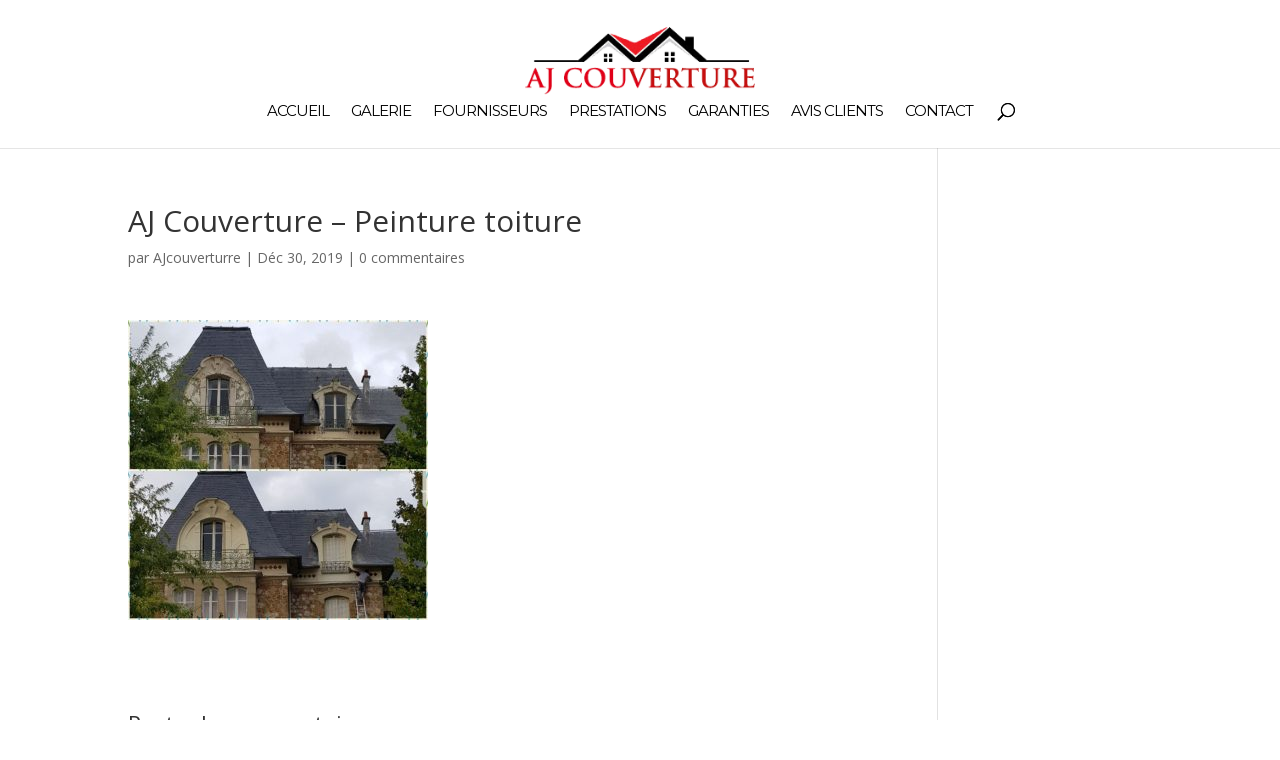

--- FILE ---
content_type: text/html; charset=UTF-8
request_url: https://ajcouverture.com/1505899515000961a83d067bbbb088980f1978e05e7ca8d8ae216fe32e8186e9cb8b852c8a7b73a0f9ff9725af05bf7d15f1b712fea2f602e024d6208c741ed98674b4f871a34/
body_size: 7837
content:
<!DOCTYPE html><html dir="ltr" lang="fr-FR"
 prefix="og: https://ogp.me/ns#" ><head><meta charset="UTF-8" /><meta http-equiv="X-UA-Compatible" content="IE=edge"><link rel="pingback" href="https://ajcouverture.com/xmlrpc.php" /> <script type="text/javascript">document.documentElement.className = 'js';</script> <script>var et_site_url='https://ajcouverture.com';var et_post_id='337';function et_core_page_resource_fallback(a,b){"undefined"===typeof b&&(b=a.sheet.cssRules&&0===a.sheet.cssRules.length);b&&(a.onerror=null,a.onload=null,a.href?a.href=et_site_url+"/?et_core_page_resource="+a.id+et_post_id:a.src&&(a.src=et_site_url+"/?et_core_page_resource="+a.id+et_post_id))}</script><link media="all" href="https://ajcouverture.com/wp-content/cache/autoptimize/css/autoptimize_37965122f65db508a91d61f7a8eba991.css" rel="stylesheet" /><title>AJ Couverture – Peinture toiture | AJ Couverture</title><meta name="robots" content="max-image-preview:large" /><link rel="canonical" href="https://ajcouverture.com/1505899515000961a83d067bbbb088980f1978e05e7ca8d8ae216fe32e8186e9cb8b852c8a7b73a0f9ff9725af05bf7d15f1b712fea2f602e024d6208c741ed98674b4f871a34/" /><meta property="og:locale" content="fr_FR" /><meta property="og:site_name" content="AJ Couverture | Artisan couvreur à votre service !" /><meta property="og:type" content="article" /><meta property="og:title" content="AJ Couverture – Peinture toiture | AJ Couverture" /><meta property="og:url" content="https://ajcouverture.com/1505899515000961a83d067bbbb088980f1978e05e7ca8d8ae216fe32e8186e9cb8b852c8a7b73a0f9ff9725af05bf7d15f1b712fea2f602e024d6208c741ed98674b4f871a34/" /><meta property="article:published_time" content="2019-12-30T06:35:48+00:00" /><meta property="article:modified_time" content="2019-12-30T06:35:55+00:00" /><meta name="twitter:card" content="summary" /><meta name="twitter:title" content="AJ Couverture – Peinture toiture | AJ Couverture" /> <script type="application/ld+json" class="aioseo-schema">{"@context":"https:\/\/schema.org","@graph":[{"@type":"WebSite","@id":"https:\/\/ajcouverture.com\/#website","url":"https:\/\/ajcouverture.com\/","name":"AJ Couverture","description":"Artisan couvreur \u00e0 votre service !","inLanguage":"fr-FR","publisher":{"@id":"https:\/\/ajcouverture.com\/#organization"}},{"@type":"Organization","@id":"https:\/\/ajcouverture.com\/#organization","name":"AJ Couverture","url":"https:\/\/ajcouverture.com\/"},{"@type":"BreadcrumbList","@id":"https:\/\/ajcouverture.com\/1505899515000961a83d067bbbb088980f1978e05e7ca8d8ae216fe32e8186e9cb8b852c8a7b73a0f9ff9725af05bf7d15f1b712fea2f602e024d6208c741ed98674b4f871a34\/#breadcrumblist","itemListElement":[{"@type":"ListItem","@id":"https:\/\/ajcouverture.com\/#listItem","position":1,"item":{"@type":"WebPage","@id":"https:\/\/ajcouverture.com\/","name":"Accueil","description":"Artisan couvreur \u00e0 votre service !","url":"https:\/\/ajcouverture.com\/"},"nextItem":"https:\/\/ajcouverture.com\/1505899515000961a83d067bbbb088980f1978e05e7ca8d8ae216fe32e8186e9cb8b852c8a7b73a0f9ff9725af05bf7d15f1b712fea2f602e024d6208c741ed98674b4f871a34\/#listItem"},{"@type":"ListItem","@id":"https:\/\/ajcouverture.com\/1505899515000961a83d067bbbb088980f1978e05e7ca8d8ae216fe32e8186e9cb8b852c8a7b73a0f9ff9725af05bf7d15f1b712fea2f602e024d6208c741ed98674b4f871a34\/#listItem","position":2,"item":{"@type":"WebPage","@id":"https:\/\/ajcouverture.com\/1505899515000961a83d067bbbb088980f1978e05e7ca8d8ae216fe32e8186e9cb8b852c8a7b73a0f9ff9725af05bf7d15f1b712fea2f602e024d6208c741ed98674b4f871a34\/","name":"AJ Couverture - Peinture toiture","url":"https:\/\/ajcouverture.com\/1505899515000961a83d067bbbb088980f1978e05e7ca8d8ae216fe32e8186e9cb8b852c8a7b73a0f9ff9725af05bf7d15f1b712fea2f602e024d6208c741ed98674b4f871a34\/"},"previousItem":"https:\/\/ajcouverture.com\/#listItem"}]},{"@type":"Person","@id":"https:\/\/ajcouverture.com\/author\/ajcouverturre\/#author","url":"https:\/\/ajcouverture.com\/author\/ajcouverturre\/","name":"AJcouverturre","image":{"@type":"ImageObject","@id":"https:\/\/ajcouverture.com\/1505899515000961a83d067bbbb088980f1978e05e7ca8d8ae216fe32e8186e9cb8b852c8a7b73a0f9ff9725af05bf7d15f1b712fea2f602e024d6208c741ed98674b4f871a34\/#authorImage","url":"https:\/\/secure.gravatar.com\/avatar\/2f75eee0b6267229e7af9f3c6c5c6bae96346f8d0f7e0214e6a458d7c2f6bca3?s=96&d=mm&r=g","width":96,"height":96,"caption":"AJcouverturre"}},{"@type":"ItemPage","@id":"https:\/\/ajcouverture.com\/1505899515000961a83d067bbbb088980f1978e05e7ca8d8ae216fe32e8186e9cb8b852c8a7b73a0f9ff9725af05bf7d15f1b712fea2f602e024d6208c741ed98674b4f871a34\/#itempage","url":"https:\/\/ajcouverture.com\/1505899515000961a83d067bbbb088980f1978e05e7ca8d8ae216fe32e8186e9cb8b852c8a7b73a0f9ff9725af05bf7d15f1b712fea2f602e024d6208c741ed98674b4f871a34\/","name":"AJ Couverture \u2013 Peinture toiture | AJ Couverture","inLanguage":"fr-FR","isPartOf":{"@id":"https:\/\/ajcouverture.com\/#website"},"breadcrumb":{"@id":"https:\/\/ajcouverture.com\/1505899515000961a83d067bbbb088980f1978e05e7ca8d8ae216fe32e8186e9cb8b852c8a7b73a0f9ff9725af05bf7d15f1b712fea2f602e024d6208c741ed98674b4f871a34\/#breadcrumblist"},"author":"https:\/\/ajcouverture.com\/author\/ajcouverturre\/#author","creator":"https:\/\/ajcouverture.com\/author\/ajcouverturre\/#author","datePublished":"2019-12-30T06:35:48+01:00","dateModified":"2019-12-30T06:35:55+01:00"}]}</script> <link rel='dns-prefetch' href='//www.google.com' /><link rel='dns-prefetch' href='//polyfill.io' /><link rel='dns-prefetch' href='//fonts.googleapis.com' /><link rel="alternate" type="application/rss+xml" title="AJ Couverture &raquo; Flux" href="https://ajcouverture.com/feed/" /><link rel="alternate" type="application/rss+xml" title="AJ Couverture &raquo; Flux des commentaires" href="https://ajcouverture.com/comments/feed/" /><link rel="alternate" type="application/rss+xml" title="AJ Couverture &raquo; AJ Couverture &#8211; Peinture toiture Flux des commentaires" href="https://ajcouverture.com/feed/?attachment_id=337" /><link rel="alternate" title="oEmbed (JSON)" type="application/json+oembed" href="https://ajcouverture.com/wp-json/oembed/1.0/embed?url=https%3A%2F%2Fajcouverture.com%2F1505899515000961a83d067bbbb088980f1978e05e7ca8d8ae216fe32e8186e9cb8b852c8a7b73a0f9ff9725af05bf7d15f1b712fea2f602e024d6208c741ed98674b4f871a34%2F" /><link rel="alternate" title="oEmbed (XML)" type="text/xml+oembed" href="https://ajcouverture.com/wp-json/oembed/1.0/embed?url=https%3A%2F%2Fajcouverture.com%2F1505899515000961a83d067bbbb088980f1978e05e7ca8d8ae216fe32e8186e9cb8b852c8a7b73a0f9ff9725af05bf7d15f1b712fea2f602e024d6208c741ed98674b4f871a34%2F&#038;format=xml" /><meta content="Divi v.4.6.5" name="generator"/><link rel='stylesheet' id='wtfdivi-user-css-css' href='https://ajcouverture.com/wp-content/uploads/wtfdivi/wp_head.css?ver=6.9' type='text/css' media='all' /><link rel='stylesheet' id='divi-fonts-css' href='https://fonts.googleapis.com/css?family=Open+Sans:300italic,400italic,600italic,700italic,800italic,400,300,600,700,800&#038;subset=latin,latin-ext&#038;display=swap' type='text/css' media='all' /><link rel='stylesheet' id='et-builder-googlefonts-cached-css' href='https://fonts.googleapis.com/css?family=Montserrat:100,100italic,200,200italic,300,300italic,regular,italic,500,500italic,600,600italic,700,700italic,800,800italic,900,900italic&#038;subset=latin,latin-ext&#038;display=swap' type='text/css' media='all' /><link rel='stylesheet' id='dashicons-css' href='https://ajcouverture.com/wp-includes/css/dashicons.min.css?ver=6.9' type='text/css' media='all' /> <script type="text/javascript" src="https://ajcouverture.com/wp-includes/js/jquery/jquery.min.js?ver=3.7.1" id="jquery-core-js"></script> <script type="text/javascript" src="https://www.google.com/recaptcha/api.js?render=6Lc-I0MaAAAAAB_XxR5Yn1RRIl12a85dbEJP8TjX&amp;ver=6.9" id="recaptcha-v3-js"></script> <script type="text/javascript" id="et-core-api-spam-recaptcha-js-extra">var et_core_api_spam_recaptcha = {"site_key":"6Lc-I0MaAAAAAB_XxR5Yn1RRIl12a85dbEJP8TjX","page_action":{"action":"1505899515000961a83d067bbbb088980f1978e05e7ca8d8ae216fe32e8186e9cb8b852c8a7b73a0f9ff9725af05bf7d15f1b712fea2f602e024d6208c741ed98674b4f871a34"}};
//# sourceURL=et-core-api-spam-recaptcha-js-extra</script> <script type="text/javascript" src="https://cdnjs.cloudflare.com/polyfill/v3/polyfill.min.js?version=3.109.0&amp;features=Array.prototype.find%2CCustomEvent%2CElement.prototype.closest%2CElement.prototype.dataset%2CEvent%2CMutationObserver%2CNodeList.prototype.forEach%2CObject.assign%2CObject.keys%2CString.prototype.endsWith%2CURL%2CURLSearchParams%2CXMLHttpRequest&amp;flags=gated&amp;ver=6.9" id="site-reviews/polyfill-js"></script> <script type="text/javascript" async defer src="https://www.google.com/recaptcha/api.js?hl=fr_FR&amp;render=explicit&amp;ver=6.9" id="site-reviews/google-recaptcha-js"></script> <link rel="https://api.w.org/" href="https://ajcouverture.com/wp-json/" /><link rel="alternate" title="JSON" type="application/json" href="https://ajcouverture.com/wp-json/wp/v2/media/337" /><link rel="EditURI" type="application/rsd+xml" title="RSD" href="https://ajcouverture.com/xmlrpc.php?rsd" /><meta name="generator" content="WordPress 6.9" /><link rel='shortlink' href='https://ajcouverture.com/?p=337' /> <script data-name="dbdb-head-js"></script> <meta name="viewport" content="width=device-width, initial-scale=1.0, maximum-scale=1.0, user-scalable=0" /><link rel="icon" href="https://ajcouverture.com/wp-content/uploads/2019/12/cropped-favicon-32x32.png" sizes="32x32" /><link rel="icon" href="https://ajcouverture.com/wp-content/uploads/2019/12/cropped-favicon-192x192.png" sizes="192x192" /><link rel="apple-touch-icon" href="https://ajcouverture.com/wp-content/uploads/2019/12/cropped-favicon-180x180.png" /><meta name="msapplication-TileImage" content="https://ajcouverture.com/wp-content/uploads/2019/12/cropped-favicon-270x270.png" /><link rel='stylesheet' id='et-builder-googlefonts-css' href='https://fonts.googleapis.com/css?family=Montserrat:100,200,300,regular,500,600,700,800,900,100italic,200italic,300italic,italic,500italic,600italic,700italic,800italic,900italic&#038;subset=latin,latin-ext&#038;display=swap' type='text/css' media='all' /></head><body data-rsssl=1 class="attachment wp-singular attachment-template-default single single-attachment postid-337 attachmentid-337 attachment-jpeg wp-theme-Divi dbdb_divi_2_4_up et_color_scheme_red et_pb_button_helper_class et_fixed_nav et_show_nav et_primary_nav_dropdown_animation_fade et_secondary_nav_dropdown_animation_fade et_header_style_centered et_pb_footer_columns1 et_cover_background et_pb_gutter osx et_pb_gutters3 et_right_sidebar et_divi_theme et-db et_minified_js et_minified_css"><div id="page-container"><header id="main-header" data-height-onload="66"><div class="container clearfix et_menu_container"><div class="logo_container"> <span class="logo_helper"></span> <a href="https://ajcouverture.com/"> <noscript><img src="https://ajcouverture.com/wp-content/uploads/2020/01/AJ-couverture-logo_0fc5b319b3f339bd29c3bdeb949af0ce.png" alt="AJ Couverture" data-height-percentage="90" /></noscript><img class="lazyload" src='data:image/svg+xml,%3Csvg%20xmlns=%22http://www.w3.org/2000/svg%22%20viewBox=%220%200%20210%20140%22%3E%3C/svg%3E' data-src="https://ajcouverture.com/wp-content/uploads/2020/01/AJ-couverture-logo_0fc5b319b3f339bd29c3bdeb949af0ce.png" alt="AJ Couverture" id="logo" data-height-percentage="90" /> </a></div><div id="et-top-navigation" data-height="66" data-fixed-height="40"><nav id="top-menu-nav"><ul id="top-menu" class="nav"><li id="menu-item-30" class="menu-item menu-item-type-post_type menu-item-object-page menu-item-home menu-item-30"><a href="https://ajcouverture.com/">Accueil</a></li><li id="menu-item-29" class="menu-item menu-item-type-post_type menu-item-object-page menu-item-29"><a href="https://ajcouverture.com/galerie/">Galerie</a></li><li id="menu-item-27" class="menu-item menu-item-type-post_type menu-item-object-page menu-item-27"><a href="https://ajcouverture.com/fournisseurs/">Fournisseurs</a></li><li id="menu-item-28" class="menu-item menu-item-type-post_type menu-item-object-page menu-item-28"><a href="https://ajcouverture.com/prestations/">Prestations</a></li><li id="menu-item-26" class="menu-item menu-item-type-post_type menu-item-object-page menu-item-26"><a href="https://ajcouverture.com/garanties/">Garanties</a></li><li id="menu-item-25" class="menu-item menu-item-type-post_type menu-item-object-page menu-item-25"><a href="https://ajcouverture.com/avis-clients/">Avis clients</a></li><li id="menu-item-24" class="menu-item menu-item-type-post_type menu-item-object-page menu-item-24"><a href="https://ajcouverture.com/contact/">Contact</a></li></ul></nav><div id="et_top_search"> <span id="et_search_icon"></span></div><div id="et_mobile_nav_menu"><div class="mobile_nav closed"> <span class="select_page">Sélectionner une page</span> <span class="mobile_menu_bar mobile_menu_bar_toggle"></span></div></div></div></div><div class="et_search_outer"><div class="container et_search_form_container"><form role="search" method="get" class="et-search-form" action="https://ajcouverture.com/"> <input type="search" class="et-search-field" placeholder="Rechercher &hellip;" value="" name="s" title="Rechercher:" /></form> <span class="et_close_search_field"></span></div></div></header><div id="et-main-area"><div id="main-content"><div class="container"><div id="content-area" class="clearfix"><div id="left-area"><article id="post-337" class="et_pb_post post-337 attachment type-attachment status-inherit hentry"><div class="et_post_meta_wrapper"><h1 class="entry-title">AJ Couverture &#8211; Peinture toiture</h1><p class="post-meta"> par <span class="author vcard"><a href="https://ajcouverture.com/author/ajcouverturre/" title="Articles de AJcouverturre" rel="author">AJcouverturre</a></span> | <span class="published">Déc 30, 2019</span> | <span class="comments-number"><a href="https://ajcouverture.com/1505899515000961a83d067bbbb088980f1978e05e7ca8d8ae216fe32e8186e9cb8b852c8a7b73a0f9ff9725af05bf7d15f1b712fea2f602e024d6208c741ed98674b4f871a34/#respond">0 commentaires</a></span></p></div><div class="entry-content"><p class="attachment"><a href='https://ajcouverture.com/wp-content/uploads/2019/12/1505899515000961a83d067bbbb088980f1978e05e7ca8d8ae216fe32e8186e9cb8b852c8a7b73a0f9ff9725af05bf7d15f1b712fea2f602e024d6208c741ed98674b4f871a34.jpg'><noscript><img fetchpriority="high" decoding="async" width="300" height="300" src="https://ajcouverture.com/wp-content/uploads/2019/12/1505899515000961a83d067bbbb088980f1978e05e7ca8d8ae216fe32e8186e9cb8b852c8a7b73a0f9ff9725af05bf7d15f1b712fea2f602e024d6208c741ed98674b4f871a34-300x300.jpg" class="attachment-medium size-medium" alt="" /></noscript><img fetchpriority="high" decoding="async" width="300" height="300" src='data:image/svg+xml,%3Csvg%20xmlns=%22http://www.w3.org/2000/svg%22%20viewBox=%220%200%20300%20300%22%3E%3C/svg%3E' data-src="https://ajcouverture.com/wp-content/uploads/2019/12/1505899515000961a83d067bbbb088980f1978e05e7ca8d8ae216fe32e8186e9cb8b852c8a7b73a0f9ff9725af05bf7d15f1b712fea2f602e024d6208c741ed98674b4f871a34-300x300.jpg" class="lazyload attachment-medium size-medium" alt="" /></a></p></div><div class="et_post_meta_wrapper"><section id="comment-wrap"><div id="comment-section" class="nocomments"></div><div id="respond" class="comment-respond"><h3 id="reply-title" class="comment-reply-title"><span>Poster le commentaire</span> <small><a rel="nofollow" id="cancel-comment-reply-link" href="/1505899515000961a83d067bbbb088980f1978e05e7ca8d8ae216fe32e8186e9cb8b852c8a7b73a0f9ff9725af05bf7d15f1b712fea2f602e024d6208c741ed98674b4f871a34/#respond" style="display:none;">Annuler la réponse</a></small></h3><form action="https://ajcouverture.com/wp-comments-post.php" method="post" id="commentform" class="comment-form"><p class="comment-notes"><span id="email-notes">Votre adresse e-mail ne sera pas publiée.</span> <span class="required-field-message">Les champs obligatoires sont indiqués avec <span class="required">*</span></span></p><p class="comment-form-comment"><label for="comment">Commentaire <span class="required">*</span></label><textarea id="comment" name="comment" cols="45" rows="8" maxlength="65525" required="required"></textarea></p><p class="comment-form-author"><label for="author">Nom <span class="required">*</span></label> <input id="author" name="author" type="text" value="" size="30" maxlength="245" autocomplete="name" required="required" /></p><p class="comment-form-email"><label for="email">E-mail <span class="required">*</span></label> <input id="email" name="email" type="text" value="" size="30" maxlength="100" aria-describedby="email-notes" autocomplete="email" required="required" /></p><p class="comment-form-url"><label for="url">Site web</label> <input id="url" name="url" type="text" value="" size="30" maxlength="200" autocomplete="url" /></p><p class="comment-form-cookies-consent"><input id="wp-comment-cookies-consent" name="wp-comment-cookies-consent" type="checkbox" value="yes" /> <label for="wp-comment-cookies-consent">Enregistrer mon nom, mon e-mail et mon site dans le navigateur pour mon prochain commentaire.</label></p><p class="form-submit"><input name="submit" type="submit" id="submit" class="submit et_pb_button" value="Poster le commentaire" /> <input type='hidden' name='comment_post_ID' value='337' id='comment_post_ID' /> <input type='hidden' name='comment_parent' id='comment_parent' value='0' /></p></form></div></section></div></article></div></div></div></div><footer id="main-footer"><div class="container"><div id="footer-widgets" class="clearfix"><div class="footer-widget"><div id="custom_html-6" class="widget_text fwidget et_pb_widget widget_custom_html"><div class="textwidget custom-html-widget">26, chemin de Pontoise 95220 à Herblay - Siret  789-914-710      - ☎ <a href="tel:+33634317559">0634317559</a> - <a href="/cdn-cgi/l/email-protection#96f7fcf5f9e3e0f3e4e2e3e4f3d6f9e3e2faf9f9fdb8f0e4"><span class="__cf_email__" data-cfemail="87e6ede4e8f2f1e2f5f3f2f5e2c7e8f2f3ebe8e8eca9e1f5">[email&#160;protected]</span></a> <br> Zone de travail, Val d'Oise (95) et Yvelines (78): <br>Herblay, Cergy, Pontoise, Vauréal, Jouy le Moutier, Eragny s/Oise, Poissy, Conflans st Honorine, Franconville, Taverny, Ermont, Eaubonne, Pierrelay, Saint leu la forêt, Saint Germain en laye, Argenteuil, Enghien les bains, Epinay sur seine, Saint Ouen l'Aumone, La Frette sur Seine</div></div></div></div></div><div id="footer-bottom"><div class="container clearfix"></div></div></footer></div></div>  <script data-cfasync="false" src="/cdn-cgi/scripts/5c5dd728/cloudflare-static/email-decode.min.js"></script><script type="speculationrules">{"prefetch":[{"source":"document","where":{"and":[{"href_matches":"/*"},{"not":{"href_matches":["/wp-*.php","/wp-admin/*","/wp-content/uploads/*","/wp-content/*","/wp-content/plugins/*","/wp-content/themes/Divi/*","/*\\?(.+)"]}},{"not":{"selector_matches":"a[rel~=\"nofollow\"]"}},{"not":{"selector_matches":".no-prefetch, .no-prefetch a"}}]},"eagerness":"conservative"}]}</script>  <a aria-label="Call Now Button" href="tel:+33 6 34 31 75 59" id="callnowbutton" class="call-now-button cnb-zoom-100 cnb-zindex-10 cnb-text cnb-full cnb-full-bottom" style="background-color:#00bb00;"><img alt="Call Now Button" src="[data-uri]" width="40"><span style="color:#ffffff">Appelez nous </span></a><noscript><style>.lazyload{display:none;}</style></noscript><script data-noptimize="1">window.lazySizesConfig=window.lazySizesConfig||{};window.lazySizesConfig.loadMode=1;</script><script async data-noptimize="1" src='https://ajcouverture.com/wp-content/plugins/autoptimize/classes/external/js/lazysizes.min.js?ao_version=3.0.4'></script><script type="text/javascript" src="https://ajcouverture.com/wp-includes/js/dist/vendor/wp-polyfill.min.js?ver=3.15.0" id="wp-polyfill-js"></script> <script type="text/javascript" id="contact-form-7-js-extra">var wpcf7 = {"api":{"root":"https://ajcouverture.com/wp-json/","namespace":"contact-form-7/v1"},"cached":"1"};
//# sourceURL=contact-form-7-js-extra</script> <script type="text/javascript" id="kk-star-ratings-js-extra">var kk_star_ratings = {"action":"kk-star-ratings","endpoint":"https://ajcouverture.com/wp-admin/admin-ajax.php","nonce":"082fb66f59"};
//# sourceURL=kk-star-ratings-js-extra</script> <script type="text/javascript" id="divi-custom-script-js-extra">var DIVI = {"item_count":"%d Item","items_count":"%d Items"};
var et_shortcodes_strings = {"previous":"Pr\u00e9c\u00e9dent","next":"Suivant"};
var et_pb_custom = {"ajaxurl":"https://ajcouverture.com/wp-admin/admin-ajax.php","images_uri":"https://ajcouverture.com/wp-content/themes/Divi/images","builder_images_uri":"https://ajcouverture.com/wp-content/themes/Divi/includes/builder/images","et_frontend_nonce":"7ce005f761","subscription_failed":"Veuillez v\u00e9rifier les champs ci-dessous pour vous assurer que vous avez entr\u00e9 les informations correctes.","et_ab_log_nonce":"e869f9c35a","fill_message":"S'il vous pla\u00eet, remplissez les champs suivants:","contact_error_message":"Veuillez corriger les erreurs suivantes :","invalid":"E-mail non valide","captcha":"Captcha","prev":"Pr\u00e9c\u00e9dent","previous":"Pr\u00e9c\u00e9dente","next":"Prochaine","wrong_captcha":"Vous avez entr\u00e9 le mauvais num\u00e9ro dans le captcha.","wrong_checkbox":"Checkbox","ignore_waypoints":"no","is_divi_theme_used":"1","widget_search_selector":".widget_search","ab_tests":[],"is_ab_testing_active":"","page_id":"337","unique_test_id":"","ab_bounce_rate":"5","is_cache_plugin_active":"yes","is_shortcode_tracking":"","tinymce_uri":""}; var et_builder_utils_params = {"condition":{"diviTheme":true,"extraTheme":false},"scrollLocations":["app","top"],"builderScrollLocations":{"desktop":"app","tablet":"app","phone":"app"},"onloadScrollLocation":"app","builderType":"fe"}; var et_frontend_scripts = {"builderCssContainerPrefix":"#et-boc","builderCssLayoutPrefix":"#et-boc .et-l"};
var et_pb_box_shadow_elements = [];
var et_pb_motion_elements = {"desktop":[],"tablet":[],"phone":[]};
var et_pb_sticky_elements = [];
//# sourceURL=divi-custom-script-js-extra</script> <script type="text/javascript" id="et-builder-cpt-modules-wrapper-js-extra">var et_modules_wrapper = {"builderCssContainerPrefix":"#et-boc","builderCssLayoutPrefix":"#et-boc .et-l"};
//# sourceURL=et-builder-cpt-modules-wrapper-js-extra</script> <script type="text/javascript" id="site-reviews-js-before">window.hasOwnProperty("GLSR")||(window.GLSR={});GLSR.action="glsr_action";GLSR.ajaxpagination=["#wpadminbar",".site-navigation-fixed"];GLSR.ajaxurl="https://ajcouverture.com/wp-admin/admin-ajax.php";GLSR.nameprefix="site-reviews";GLSR.stars={"clearable":false,"tooltip":false};GLSR.state={"popstate":false};GLSR.urlparameter=true;GLSR.validationconfig={field:"glsr-field",form:"glsr-form","field_error":"glsr-field-is-invalid","field_message":"glsr-field-error","field_required":"glsr-required","field_valid":"glsr-field-is-valid","form_error":"glsr-form-is-invalid","form_message":"glsr-form-message et-pb-contact-message et_pb_contact_field","form_message_failed":"glsr-form-failed","form_message_success":"glsr-form-success","input_error":"glsr-is-invalid et_contact_error","input_valid":"glsr-is-valid"};GLSR.validationstrings={accepted:"Ce champ doit être accepté.",between:"Cette valeur de champ doit être comprise entre %s et %s.",betweenlength:"Ce champ doit avoir entre %s et %s caractères.",email:"Ce champ requiert une adresse e-mail valide.",errors:"Veuillez corriger les erreurs de soumission.",max:"La valeur maximale pour ce champ est %s.",maxlength:"Ce champ doit avoir au maximum %s caractères.",min:"La valeur minimale pour ce champ est %s.",minlength:"Ce champ doit avoir au minimum %s caractères.",number:"Ce champ doit être un nombre.",pattern:"Please match the requested format.",regex:"Please match the requested format.",required:"Ce champ est obligatoire.",tel:"This field requires a valid telephone number.",url:"This field requires a valid website URL (make sure it starts with http or https).",unsupported:"L’avis n’a pas pu être soumis parce que votre navigateur est trop ancien. Veuillez réessayer avec un navigateur moderne."};GLSR.version="5.24.3";
//# sourceURL=site-reviews-js-before</script> <script defer src="https://ajcouverture.com/wp-content/cache/autoptimize/js/autoptimize_07674c4792d0251f26869728caeaf382.js"></script><script defer src="https://static.cloudflareinsights.com/beacon.min.js/vcd15cbe7772f49c399c6a5babf22c1241717689176015" integrity="sha512-ZpsOmlRQV6y907TI0dKBHq9Md29nnaEIPlkf84rnaERnq6zvWvPUqr2ft8M1aS28oN72PdrCzSjY4U6VaAw1EQ==" data-cf-beacon='{"version":"2024.11.0","token":"eb096aaac287492aaf964c5086630380","r":1,"server_timing":{"name":{"cfCacheStatus":true,"cfEdge":true,"cfExtPri":true,"cfL4":true,"cfOrigin":true,"cfSpeedBrain":true},"location_startswith":null}}' crossorigin="anonymous"></script>
</body></html>

--- FILE ---
content_type: text/html; charset=utf-8
request_url: https://www.google.com/recaptcha/api2/anchor?ar=1&k=6Lc-I0MaAAAAAB_XxR5Yn1RRIl12a85dbEJP8TjX&co=aHR0cHM6Ly9hamNvdXZlcnR1cmUuY29tOjQ0Mw..&hl=fr&v=PoyoqOPhxBO7pBk68S4YbpHZ&size=invisible&anchor-ms=20000&execute-ms=30000&cb=5y7c6jinoc1j
body_size: 48817
content:
<!DOCTYPE HTML><html dir="ltr" lang="fr"><head><meta http-equiv="Content-Type" content="text/html; charset=UTF-8">
<meta http-equiv="X-UA-Compatible" content="IE=edge">
<title>reCAPTCHA</title>
<style type="text/css">
/* cyrillic-ext */
@font-face {
  font-family: 'Roboto';
  font-style: normal;
  font-weight: 400;
  font-stretch: 100%;
  src: url(//fonts.gstatic.com/s/roboto/v48/KFO7CnqEu92Fr1ME7kSn66aGLdTylUAMa3GUBHMdazTgWw.woff2) format('woff2');
  unicode-range: U+0460-052F, U+1C80-1C8A, U+20B4, U+2DE0-2DFF, U+A640-A69F, U+FE2E-FE2F;
}
/* cyrillic */
@font-face {
  font-family: 'Roboto';
  font-style: normal;
  font-weight: 400;
  font-stretch: 100%;
  src: url(//fonts.gstatic.com/s/roboto/v48/KFO7CnqEu92Fr1ME7kSn66aGLdTylUAMa3iUBHMdazTgWw.woff2) format('woff2');
  unicode-range: U+0301, U+0400-045F, U+0490-0491, U+04B0-04B1, U+2116;
}
/* greek-ext */
@font-face {
  font-family: 'Roboto';
  font-style: normal;
  font-weight: 400;
  font-stretch: 100%;
  src: url(//fonts.gstatic.com/s/roboto/v48/KFO7CnqEu92Fr1ME7kSn66aGLdTylUAMa3CUBHMdazTgWw.woff2) format('woff2');
  unicode-range: U+1F00-1FFF;
}
/* greek */
@font-face {
  font-family: 'Roboto';
  font-style: normal;
  font-weight: 400;
  font-stretch: 100%;
  src: url(//fonts.gstatic.com/s/roboto/v48/KFO7CnqEu92Fr1ME7kSn66aGLdTylUAMa3-UBHMdazTgWw.woff2) format('woff2');
  unicode-range: U+0370-0377, U+037A-037F, U+0384-038A, U+038C, U+038E-03A1, U+03A3-03FF;
}
/* math */
@font-face {
  font-family: 'Roboto';
  font-style: normal;
  font-weight: 400;
  font-stretch: 100%;
  src: url(//fonts.gstatic.com/s/roboto/v48/KFO7CnqEu92Fr1ME7kSn66aGLdTylUAMawCUBHMdazTgWw.woff2) format('woff2');
  unicode-range: U+0302-0303, U+0305, U+0307-0308, U+0310, U+0312, U+0315, U+031A, U+0326-0327, U+032C, U+032F-0330, U+0332-0333, U+0338, U+033A, U+0346, U+034D, U+0391-03A1, U+03A3-03A9, U+03B1-03C9, U+03D1, U+03D5-03D6, U+03F0-03F1, U+03F4-03F5, U+2016-2017, U+2034-2038, U+203C, U+2040, U+2043, U+2047, U+2050, U+2057, U+205F, U+2070-2071, U+2074-208E, U+2090-209C, U+20D0-20DC, U+20E1, U+20E5-20EF, U+2100-2112, U+2114-2115, U+2117-2121, U+2123-214F, U+2190, U+2192, U+2194-21AE, U+21B0-21E5, U+21F1-21F2, U+21F4-2211, U+2213-2214, U+2216-22FF, U+2308-230B, U+2310, U+2319, U+231C-2321, U+2336-237A, U+237C, U+2395, U+239B-23B7, U+23D0, U+23DC-23E1, U+2474-2475, U+25AF, U+25B3, U+25B7, U+25BD, U+25C1, U+25CA, U+25CC, U+25FB, U+266D-266F, U+27C0-27FF, U+2900-2AFF, U+2B0E-2B11, U+2B30-2B4C, U+2BFE, U+3030, U+FF5B, U+FF5D, U+1D400-1D7FF, U+1EE00-1EEFF;
}
/* symbols */
@font-face {
  font-family: 'Roboto';
  font-style: normal;
  font-weight: 400;
  font-stretch: 100%;
  src: url(//fonts.gstatic.com/s/roboto/v48/KFO7CnqEu92Fr1ME7kSn66aGLdTylUAMaxKUBHMdazTgWw.woff2) format('woff2');
  unicode-range: U+0001-000C, U+000E-001F, U+007F-009F, U+20DD-20E0, U+20E2-20E4, U+2150-218F, U+2190, U+2192, U+2194-2199, U+21AF, U+21E6-21F0, U+21F3, U+2218-2219, U+2299, U+22C4-22C6, U+2300-243F, U+2440-244A, U+2460-24FF, U+25A0-27BF, U+2800-28FF, U+2921-2922, U+2981, U+29BF, U+29EB, U+2B00-2BFF, U+4DC0-4DFF, U+FFF9-FFFB, U+10140-1018E, U+10190-1019C, U+101A0, U+101D0-101FD, U+102E0-102FB, U+10E60-10E7E, U+1D2C0-1D2D3, U+1D2E0-1D37F, U+1F000-1F0FF, U+1F100-1F1AD, U+1F1E6-1F1FF, U+1F30D-1F30F, U+1F315, U+1F31C, U+1F31E, U+1F320-1F32C, U+1F336, U+1F378, U+1F37D, U+1F382, U+1F393-1F39F, U+1F3A7-1F3A8, U+1F3AC-1F3AF, U+1F3C2, U+1F3C4-1F3C6, U+1F3CA-1F3CE, U+1F3D4-1F3E0, U+1F3ED, U+1F3F1-1F3F3, U+1F3F5-1F3F7, U+1F408, U+1F415, U+1F41F, U+1F426, U+1F43F, U+1F441-1F442, U+1F444, U+1F446-1F449, U+1F44C-1F44E, U+1F453, U+1F46A, U+1F47D, U+1F4A3, U+1F4B0, U+1F4B3, U+1F4B9, U+1F4BB, U+1F4BF, U+1F4C8-1F4CB, U+1F4D6, U+1F4DA, U+1F4DF, U+1F4E3-1F4E6, U+1F4EA-1F4ED, U+1F4F7, U+1F4F9-1F4FB, U+1F4FD-1F4FE, U+1F503, U+1F507-1F50B, U+1F50D, U+1F512-1F513, U+1F53E-1F54A, U+1F54F-1F5FA, U+1F610, U+1F650-1F67F, U+1F687, U+1F68D, U+1F691, U+1F694, U+1F698, U+1F6AD, U+1F6B2, U+1F6B9-1F6BA, U+1F6BC, U+1F6C6-1F6CF, U+1F6D3-1F6D7, U+1F6E0-1F6EA, U+1F6F0-1F6F3, U+1F6F7-1F6FC, U+1F700-1F7FF, U+1F800-1F80B, U+1F810-1F847, U+1F850-1F859, U+1F860-1F887, U+1F890-1F8AD, U+1F8B0-1F8BB, U+1F8C0-1F8C1, U+1F900-1F90B, U+1F93B, U+1F946, U+1F984, U+1F996, U+1F9E9, U+1FA00-1FA6F, U+1FA70-1FA7C, U+1FA80-1FA89, U+1FA8F-1FAC6, U+1FACE-1FADC, U+1FADF-1FAE9, U+1FAF0-1FAF8, U+1FB00-1FBFF;
}
/* vietnamese */
@font-face {
  font-family: 'Roboto';
  font-style: normal;
  font-weight: 400;
  font-stretch: 100%;
  src: url(//fonts.gstatic.com/s/roboto/v48/KFO7CnqEu92Fr1ME7kSn66aGLdTylUAMa3OUBHMdazTgWw.woff2) format('woff2');
  unicode-range: U+0102-0103, U+0110-0111, U+0128-0129, U+0168-0169, U+01A0-01A1, U+01AF-01B0, U+0300-0301, U+0303-0304, U+0308-0309, U+0323, U+0329, U+1EA0-1EF9, U+20AB;
}
/* latin-ext */
@font-face {
  font-family: 'Roboto';
  font-style: normal;
  font-weight: 400;
  font-stretch: 100%;
  src: url(//fonts.gstatic.com/s/roboto/v48/KFO7CnqEu92Fr1ME7kSn66aGLdTylUAMa3KUBHMdazTgWw.woff2) format('woff2');
  unicode-range: U+0100-02BA, U+02BD-02C5, U+02C7-02CC, U+02CE-02D7, U+02DD-02FF, U+0304, U+0308, U+0329, U+1D00-1DBF, U+1E00-1E9F, U+1EF2-1EFF, U+2020, U+20A0-20AB, U+20AD-20C0, U+2113, U+2C60-2C7F, U+A720-A7FF;
}
/* latin */
@font-face {
  font-family: 'Roboto';
  font-style: normal;
  font-weight: 400;
  font-stretch: 100%;
  src: url(//fonts.gstatic.com/s/roboto/v48/KFO7CnqEu92Fr1ME7kSn66aGLdTylUAMa3yUBHMdazQ.woff2) format('woff2');
  unicode-range: U+0000-00FF, U+0131, U+0152-0153, U+02BB-02BC, U+02C6, U+02DA, U+02DC, U+0304, U+0308, U+0329, U+2000-206F, U+20AC, U+2122, U+2191, U+2193, U+2212, U+2215, U+FEFF, U+FFFD;
}
/* cyrillic-ext */
@font-face {
  font-family: 'Roboto';
  font-style: normal;
  font-weight: 500;
  font-stretch: 100%;
  src: url(//fonts.gstatic.com/s/roboto/v48/KFO7CnqEu92Fr1ME7kSn66aGLdTylUAMa3GUBHMdazTgWw.woff2) format('woff2');
  unicode-range: U+0460-052F, U+1C80-1C8A, U+20B4, U+2DE0-2DFF, U+A640-A69F, U+FE2E-FE2F;
}
/* cyrillic */
@font-face {
  font-family: 'Roboto';
  font-style: normal;
  font-weight: 500;
  font-stretch: 100%;
  src: url(//fonts.gstatic.com/s/roboto/v48/KFO7CnqEu92Fr1ME7kSn66aGLdTylUAMa3iUBHMdazTgWw.woff2) format('woff2');
  unicode-range: U+0301, U+0400-045F, U+0490-0491, U+04B0-04B1, U+2116;
}
/* greek-ext */
@font-face {
  font-family: 'Roboto';
  font-style: normal;
  font-weight: 500;
  font-stretch: 100%;
  src: url(//fonts.gstatic.com/s/roboto/v48/KFO7CnqEu92Fr1ME7kSn66aGLdTylUAMa3CUBHMdazTgWw.woff2) format('woff2');
  unicode-range: U+1F00-1FFF;
}
/* greek */
@font-face {
  font-family: 'Roboto';
  font-style: normal;
  font-weight: 500;
  font-stretch: 100%;
  src: url(//fonts.gstatic.com/s/roboto/v48/KFO7CnqEu92Fr1ME7kSn66aGLdTylUAMa3-UBHMdazTgWw.woff2) format('woff2');
  unicode-range: U+0370-0377, U+037A-037F, U+0384-038A, U+038C, U+038E-03A1, U+03A3-03FF;
}
/* math */
@font-face {
  font-family: 'Roboto';
  font-style: normal;
  font-weight: 500;
  font-stretch: 100%;
  src: url(//fonts.gstatic.com/s/roboto/v48/KFO7CnqEu92Fr1ME7kSn66aGLdTylUAMawCUBHMdazTgWw.woff2) format('woff2');
  unicode-range: U+0302-0303, U+0305, U+0307-0308, U+0310, U+0312, U+0315, U+031A, U+0326-0327, U+032C, U+032F-0330, U+0332-0333, U+0338, U+033A, U+0346, U+034D, U+0391-03A1, U+03A3-03A9, U+03B1-03C9, U+03D1, U+03D5-03D6, U+03F0-03F1, U+03F4-03F5, U+2016-2017, U+2034-2038, U+203C, U+2040, U+2043, U+2047, U+2050, U+2057, U+205F, U+2070-2071, U+2074-208E, U+2090-209C, U+20D0-20DC, U+20E1, U+20E5-20EF, U+2100-2112, U+2114-2115, U+2117-2121, U+2123-214F, U+2190, U+2192, U+2194-21AE, U+21B0-21E5, U+21F1-21F2, U+21F4-2211, U+2213-2214, U+2216-22FF, U+2308-230B, U+2310, U+2319, U+231C-2321, U+2336-237A, U+237C, U+2395, U+239B-23B7, U+23D0, U+23DC-23E1, U+2474-2475, U+25AF, U+25B3, U+25B7, U+25BD, U+25C1, U+25CA, U+25CC, U+25FB, U+266D-266F, U+27C0-27FF, U+2900-2AFF, U+2B0E-2B11, U+2B30-2B4C, U+2BFE, U+3030, U+FF5B, U+FF5D, U+1D400-1D7FF, U+1EE00-1EEFF;
}
/* symbols */
@font-face {
  font-family: 'Roboto';
  font-style: normal;
  font-weight: 500;
  font-stretch: 100%;
  src: url(//fonts.gstatic.com/s/roboto/v48/KFO7CnqEu92Fr1ME7kSn66aGLdTylUAMaxKUBHMdazTgWw.woff2) format('woff2');
  unicode-range: U+0001-000C, U+000E-001F, U+007F-009F, U+20DD-20E0, U+20E2-20E4, U+2150-218F, U+2190, U+2192, U+2194-2199, U+21AF, U+21E6-21F0, U+21F3, U+2218-2219, U+2299, U+22C4-22C6, U+2300-243F, U+2440-244A, U+2460-24FF, U+25A0-27BF, U+2800-28FF, U+2921-2922, U+2981, U+29BF, U+29EB, U+2B00-2BFF, U+4DC0-4DFF, U+FFF9-FFFB, U+10140-1018E, U+10190-1019C, U+101A0, U+101D0-101FD, U+102E0-102FB, U+10E60-10E7E, U+1D2C0-1D2D3, U+1D2E0-1D37F, U+1F000-1F0FF, U+1F100-1F1AD, U+1F1E6-1F1FF, U+1F30D-1F30F, U+1F315, U+1F31C, U+1F31E, U+1F320-1F32C, U+1F336, U+1F378, U+1F37D, U+1F382, U+1F393-1F39F, U+1F3A7-1F3A8, U+1F3AC-1F3AF, U+1F3C2, U+1F3C4-1F3C6, U+1F3CA-1F3CE, U+1F3D4-1F3E0, U+1F3ED, U+1F3F1-1F3F3, U+1F3F5-1F3F7, U+1F408, U+1F415, U+1F41F, U+1F426, U+1F43F, U+1F441-1F442, U+1F444, U+1F446-1F449, U+1F44C-1F44E, U+1F453, U+1F46A, U+1F47D, U+1F4A3, U+1F4B0, U+1F4B3, U+1F4B9, U+1F4BB, U+1F4BF, U+1F4C8-1F4CB, U+1F4D6, U+1F4DA, U+1F4DF, U+1F4E3-1F4E6, U+1F4EA-1F4ED, U+1F4F7, U+1F4F9-1F4FB, U+1F4FD-1F4FE, U+1F503, U+1F507-1F50B, U+1F50D, U+1F512-1F513, U+1F53E-1F54A, U+1F54F-1F5FA, U+1F610, U+1F650-1F67F, U+1F687, U+1F68D, U+1F691, U+1F694, U+1F698, U+1F6AD, U+1F6B2, U+1F6B9-1F6BA, U+1F6BC, U+1F6C6-1F6CF, U+1F6D3-1F6D7, U+1F6E0-1F6EA, U+1F6F0-1F6F3, U+1F6F7-1F6FC, U+1F700-1F7FF, U+1F800-1F80B, U+1F810-1F847, U+1F850-1F859, U+1F860-1F887, U+1F890-1F8AD, U+1F8B0-1F8BB, U+1F8C0-1F8C1, U+1F900-1F90B, U+1F93B, U+1F946, U+1F984, U+1F996, U+1F9E9, U+1FA00-1FA6F, U+1FA70-1FA7C, U+1FA80-1FA89, U+1FA8F-1FAC6, U+1FACE-1FADC, U+1FADF-1FAE9, U+1FAF0-1FAF8, U+1FB00-1FBFF;
}
/* vietnamese */
@font-face {
  font-family: 'Roboto';
  font-style: normal;
  font-weight: 500;
  font-stretch: 100%;
  src: url(//fonts.gstatic.com/s/roboto/v48/KFO7CnqEu92Fr1ME7kSn66aGLdTylUAMa3OUBHMdazTgWw.woff2) format('woff2');
  unicode-range: U+0102-0103, U+0110-0111, U+0128-0129, U+0168-0169, U+01A0-01A1, U+01AF-01B0, U+0300-0301, U+0303-0304, U+0308-0309, U+0323, U+0329, U+1EA0-1EF9, U+20AB;
}
/* latin-ext */
@font-face {
  font-family: 'Roboto';
  font-style: normal;
  font-weight: 500;
  font-stretch: 100%;
  src: url(//fonts.gstatic.com/s/roboto/v48/KFO7CnqEu92Fr1ME7kSn66aGLdTylUAMa3KUBHMdazTgWw.woff2) format('woff2');
  unicode-range: U+0100-02BA, U+02BD-02C5, U+02C7-02CC, U+02CE-02D7, U+02DD-02FF, U+0304, U+0308, U+0329, U+1D00-1DBF, U+1E00-1E9F, U+1EF2-1EFF, U+2020, U+20A0-20AB, U+20AD-20C0, U+2113, U+2C60-2C7F, U+A720-A7FF;
}
/* latin */
@font-face {
  font-family: 'Roboto';
  font-style: normal;
  font-weight: 500;
  font-stretch: 100%;
  src: url(//fonts.gstatic.com/s/roboto/v48/KFO7CnqEu92Fr1ME7kSn66aGLdTylUAMa3yUBHMdazQ.woff2) format('woff2');
  unicode-range: U+0000-00FF, U+0131, U+0152-0153, U+02BB-02BC, U+02C6, U+02DA, U+02DC, U+0304, U+0308, U+0329, U+2000-206F, U+20AC, U+2122, U+2191, U+2193, U+2212, U+2215, U+FEFF, U+FFFD;
}
/* cyrillic-ext */
@font-face {
  font-family: 'Roboto';
  font-style: normal;
  font-weight: 900;
  font-stretch: 100%;
  src: url(//fonts.gstatic.com/s/roboto/v48/KFO7CnqEu92Fr1ME7kSn66aGLdTylUAMa3GUBHMdazTgWw.woff2) format('woff2');
  unicode-range: U+0460-052F, U+1C80-1C8A, U+20B4, U+2DE0-2DFF, U+A640-A69F, U+FE2E-FE2F;
}
/* cyrillic */
@font-face {
  font-family: 'Roboto';
  font-style: normal;
  font-weight: 900;
  font-stretch: 100%;
  src: url(//fonts.gstatic.com/s/roboto/v48/KFO7CnqEu92Fr1ME7kSn66aGLdTylUAMa3iUBHMdazTgWw.woff2) format('woff2');
  unicode-range: U+0301, U+0400-045F, U+0490-0491, U+04B0-04B1, U+2116;
}
/* greek-ext */
@font-face {
  font-family: 'Roboto';
  font-style: normal;
  font-weight: 900;
  font-stretch: 100%;
  src: url(//fonts.gstatic.com/s/roboto/v48/KFO7CnqEu92Fr1ME7kSn66aGLdTylUAMa3CUBHMdazTgWw.woff2) format('woff2');
  unicode-range: U+1F00-1FFF;
}
/* greek */
@font-face {
  font-family: 'Roboto';
  font-style: normal;
  font-weight: 900;
  font-stretch: 100%;
  src: url(//fonts.gstatic.com/s/roboto/v48/KFO7CnqEu92Fr1ME7kSn66aGLdTylUAMa3-UBHMdazTgWw.woff2) format('woff2');
  unicode-range: U+0370-0377, U+037A-037F, U+0384-038A, U+038C, U+038E-03A1, U+03A3-03FF;
}
/* math */
@font-face {
  font-family: 'Roboto';
  font-style: normal;
  font-weight: 900;
  font-stretch: 100%;
  src: url(//fonts.gstatic.com/s/roboto/v48/KFO7CnqEu92Fr1ME7kSn66aGLdTylUAMawCUBHMdazTgWw.woff2) format('woff2');
  unicode-range: U+0302-0303, U+0305, U+0307-0308, U+0310, U+0312, U+0315, U+031A, U+0326-0327, U+032C, U+032F-0330, U+0332-0333, U+0338, U+033A, U+0346, U+034D, U+0391-03A1, U+03A3-03A9, U+03B1-03C9, U+03D1, U+03D5-03D6, U+03F0-03F1, U+03F4-03F5, U+2016-2017, U+2034-2038, U+203C, U+2040, U+2043, U+2047, U+2050, U+2057, U+205F, U+2070-2071, U+2074-208E, U+2090-209C, U+20D0-20DC, U+20E1, U+20E5-20EF, U+2100-2112, U+2114-2115, U+2117-2121, U+2123-214F, U+2190, U+2192, U+2194-21AE, U+21B0-21E5, U+21F1-21F2, U+21F4-2211, U+2213-2214, U+2216-22FF, U+2308-230B, U+2310, U+2319, U+231C-2321, U+2336-237A, U+237C, U+2395, U+239B-23B7, U+23D0, U+23DC-23E1, U+2474-2475, U+25AF, U+25B3, U+25B7, U+25BD, U+25C1, U+25CA, U+25CC, U+25FB, U+266D-266F, U+27C0-27FF, U+2900-2AFF, U+2B0E-2B11, U+2B30-2B4C, U+2BFE, U+3030, U+FF5B, U+FF5D, U+1D400-1D7FF, U+1EE00-1EEFF;
}
/* symbols */
@font-face {
  font-family: 'Roboto';
  font-style: normal;
  font-weight: 900;
  font-stretch: 100%;
  src: url(//fonts.gstatic.com/s/roboto/v48/KFO7CnqEu92Fr1ME7kSn66aGLdTylUAMaxKUBHMdazTgWw.woff2) format('woff2');
  unicode-range: U+0001-000C, U+000E-001F, U+007F-009F, U+20DD-20E0, U+20E2-20E4, U+2150-218F, U+2190, U+2192, U+2194-2199, U+21AF, U+21E6-21F0, U+21F3, U+2218-2219, U+2299, U+22C4-22C6, U+2300-243F, U+2440-244A, U+2460-24FF, U+25A0-27BF, U+2800-28FF, U+2921-2922, U+2981, U+29BF, U+29EB, U+2B00-2BFF, U+4DC0-4DFF, U+FFF9-FFFB, U+10140-1018E, U+10190-1019C, U+101A0, U+101D0-101FD, U+102E0-102FB, U+10E60-10E7E, U+1D2C0-1D2D3, U+1D2E0-1D37F, U+1F000-1F0FF, U+1F100-1F1AD, U+1F1E6-1F1FF, U+1F30D-1F30F, U+1F315, U+1F31C, U+1F31E, U+1F320-1F32C, U+1F336, U+1F378, U+1F37D, U+1F382, U+1F393-1F39F, U+1F3A7-1F3A8, U+1F3AC-1F3AF, U+1F3C2, U+1F3C4-1F3C6, U+1F3CA-1F3CE, U+1F3D4-1F3E0, U+1F3ED, U+1F3F1-1F3F3, U+1F3F5-1F3F7, U+1F408, U+1F415, U+1F41F, U+1F426, U+1F43F, U+1F441-1F442, U+1F444, U+1F446-1F449, U+1F44C-1F44E, U+1F453, U+1F46A, U+1F47D, U+1F4A3, U+1F4B0, U+1F4B3, U+1F4B9, U+1F4BB, U+1F4BF, U+1F4C8-1F4CB, U+1F4D6, U+1F4DA, U+1F4DF, U+1F4E3-1F4E6, U+1F4EA-1F4ED, U+1F4F7, U+1F4F9-1F4FB, U+1F4FD-1F4FE, U+1F503, U+1F507-1F50B, U+1F50D, U+1F512-1F513, U+1F53E-1F54A, U+1F54F-1F5FA, U+1F610, U+1F650-1F67F, U+1F687, U+1F68D, U+1F691, U+1F694, U+1F698, U+1F6AD, U+1F6B2, U+1F6B9-1F6BA, U+1F6BC, U+1F6C6-1F6CF, U+1F6D3-1F6D7, U+1F6E0-1F6EA, U+1F6F0-1F6F3, U+1F6F7-1F6FC, U+1F700-1F7FF, U+1F800-1F80B, U+1F810-1F847, U+1F850-1F859, U+1F860-1F887, U+1F890-1F8AD, U+1F8B0-1F8BB, U+1F8C0-1F8C1, U+1F900-1F90B, U+1F93B, U+1F946, U+1F984, U+1F996, U+1F9E9, U+1FA00-1FA6F, U+1FA70-1FA7C, U+1FA80-1FA89, U+1FA8F-1FAC6, U+1FACE-1FADC, U+1FADF-1FAE9, U+1FAF0-1FAF8, U+1FB00-1FBFF;
}
/* vietnamese */
@font-face {
  font-family: 'Roboto';
  font-style: normal;
  font-weight: 900;
  font-stretch: 100%;
  src: url(//fonts.gstatic.com/s/roboto/v48/KFO7CnqEu92Fr1ME7kSn66aGLdTylUAMa3OUBHMdazTgWw.woff2) format('woff2');
  unicode-range: U+0102-0103, U+0110-0111, U+0128-0129, U+0168-0169, U+01A0-01A1, U+01AF-01B0, U+0300-0301, U+0303-0304, U+0308-0309, U+0323, U+0329, U+1EA0-1EF9, U+20AB;
}
/* latin-ext */
@font-face {
  font-family: 'Roboto';
  font-style: normal;
  font-weight: 900;
  font-stretch: 100%;
  src: url(//fonts.gstatic.com/s/roboto/v48/KFO7CnqEu92Fr1ME7kSn66aGLdTylUAMa3KUBHMdazTgWw.woff2) format('woff2');
  unicode-range: U+0100-02BA, U+02BD-02C5, U+02C7-02CC, U+02CE-02D7, U+02DD-02FF, U+0304, U+0308, U+0329, U+1D00-1DBF, U+1E00-1E9F, U+1EF2-1EFF, U+2020, U+20A0-20AB, U+20AD-20C0, U+2113, U+2C60-2C7F, U+A720-A7FF;
}
/* latin */
@font-face {
  font-family: 'Roboto';
  font-style: normal;
  font-weight: 900;
  font-stretch: 100%;
  src: url(//fonts.gstatic.com/s/roboto/v48/KFO7CnqEu92Fr1ME7kSn66aGLdTylUAMa3yUBHMdazQ.woff2) format('woff2');
  unicode-range: U+0000-00FF, U+0131, U+0152-0153, U+02BB-02BC, U+02C6, U+02DA, U+02DC, U+0304, U+0308, U+0329, U+2000-206F, U+20AC, U+2122, U+2191, U+2193, U+2212, U+2215, U+FEFF, U+FFFD;
}

</style>
<link rel="stylesheet" type="text/css" href="https://www.gstatic.com/recaptcha/releases/PoyoqOPhxBO7pBk68S4YbpHZ/styles__ltr.css">
<script nonce="AiR1W3J6jeXfF_AgV7zLDQ" type="text/javascript">window['__recaptcha_api'] = 'https://www.google.com/recaptcha/api2/';</script>
<script type="text/javascript" src="https://www.gstatic.com/recaptcha/releases/PoyoqOPhxBO7pBk68S4YbpHZ/recaptcha__fr.js" nonce="AiR1W3J6jeXfF_AgV7zLDQ">
      
    </script></head>
<body><div id="rc-anchor-alert" class="rc-anchor-alert"></div>
<input type="hidden" id="recaptcha-token" value="[base64]">
<script type="text/javascript" nonce="AiR1W3J6jeXfF_AgV7zLDQ">
      recaptcha.anchor.Main.init("[\x22ainput\x22,[\x22bgdata\x22,\x22\x22,\[base64]/[base64]/[base64]/ZyhXLGgpOnEoW04sMjEsbF0sVywwKSxoKSxmYWxzZSxmYWxzZSl9Y2F0Y2goayl7RygzNTgsVyk/[base64]/[base64]/[base64]/[base64]/[base64]/[base64]/[base64]/bmV3IEJbT10oRFswXSk6dz09Mj9uZXcgQltPXShEWzBdLERbMV0pOnc9PTM/bmV3IEJbT10oRFswXSxEWzFdLERbMl0pOnc9PTQ/[base64]/[base64]/[base64]/[base64]/[base64]\\u003d\x22,\[base64]\\u003d\\u003d\x22,\x22XH7Dr8OuV8Orw7nCmHowJAbDkQXDl8Kfw6HClMOXwqHDvgM+w5DDqn7Cl8Okw48owrjCoSVaSsKPGcKiw7nCrMOEBRPCvFJtw5TCtcOCwrlFw4zDs3fDkcKgVCkFIjAAaDs2WcKmw5jCg19KZsOPw7EuDsK5flbCocOKwqrCnsOFwpFsAnIaH2o/cgZ0WMOrw4w+BCHCocOBBcOKw6QJcHfDrhfCm2fCocKxwoDDlmN/VGwtw4dpExzDjQtewq0+F8KTw7nDhUTCssOtw7FlwrDCp8K3QsKIYVXCgsODw6nDm8OgbsOAw6PCkcKBw7cXwrQJwo9xwo/CsMO8w4kXwqzDt8Kbw57Cnh5aFsOnUsOgT2LDjncCw7TCmmQlw6fDgzdgwrsyw7jCvw7DnnhULsKEwqpKDMOcHsKxIMKxwqgiw6PCsArCr8OPOFQyGSvDkUvCkzB0wqRGWcOzFEJrc8O8wo/Crn5QwplSwqfCkCJ0w6TDvWM/YhPCusOtwpw0VcOIw57Ci8OiwqZPJWrDqH8dImIdCcObFXNWf1rCssOPdi1obmFzw4XCrcOAwq3CuMOrXVcILsKpwqg6wpYjw73Di8KsHhbDpRFUd8OdUDXCjcKYLiXDoMONLsK/w5lMwpLDlRPDgl/ClhzCknHClX3DosK8ASUSw4NJw5QYAsKma8KSNxp+JBzCvS/DkRnDrFzDvGbDgMKDwoFfwprCoMKtHG3DjCrCm8KtMzTCm0nDnMKtw7kgBsKBEHEDw4PCgFvDhwzDrcKlY8OhwqfDmQUGTl/CojPDi0bCtDIASSDChcOmwrErw5TDrMKXbQ/CsR50KmTDs8KSwoLDpnXDrMOFEQbDp8OSDFpPw5VCw6TDv8KMYXvCvMO3OysAQcKqMg3DgBXDkcO6D23CjCMqAcKcwpnCmMK0VMOcw5/Cugl3wqNgwrt5DSvCrcO3M8KlwpR5IEZCIStqAcKDGChJUj/DsRptAhxzworCrSHCrsKkw4zDksOsw4AdLBDCssKCw5EoVCPDmsOmXAl6wq4sZGp+DsOpw5jDvsKzw4FAw409XSzCkE5MFMKIw5dEa8Kmw5AAwqBWRMKOwqAQKR80w55gdsKtw7Newo/CqMObJHLCjsKrbg4mw4IWw4hAfAfCmcOQFXfDnAszPBkTXSY+wpxJbhHDkDbDncKHCA1DJ8KzMsKUwqVjeiLDjGvCil0vw7cPYEzDhcO1wrfDrijDtcO+IsO6w40MEiF1GzfDjh1xwpXDvsO0Kx3DpMKFEzJiHcOxw5/DsMKCw5zCrgrCj8OsCUvCpsKMw4AMwoHCrCPChMOgDMOXw5IYCGECwqvCthxSTTDDhBgbYRgKw4Amw6nDhcO9w4oiCB0TDy0EwrzDjVrCjkgqL8KxIxrDncOXQVvDvjnDgcKWWDpfWcKsw4XDqFo/w7zCmMONeMOxw5PCq8Osw5pGw6bDocKUQizCsnVMwq3DqsO/w7JFVCrDssO3RsKxw7IdOcO8w4TCgcOhw6jCksOpQ8OtwovDgsKsQiIXZiRxMFcYwqMDQTVqBC9zK8OhHMOoSljDosOtLWcbw5LDkCPCjsKfAcKcAcOCwpvCm04HaB5sw7hEJMKww5FTIcKDw7DDn2LCmwY/wq/[base64]/[base64]/[base64]/ZcOqwqfDgy/[base64]/HsOFw5pyWzRJNSvDsgskM0tRwqZRC3I8XCMJJlo6w5cYw6AXwo4ewoLCpjgUw6t+w6ZrY8KSw5QlPcOEE8Oow54qw6VdSXx1wopWIcKLw4Jow5vDmWZhw6NJScK1fT9Ywp7CsMO2VMObwrsOHwQeJ8KqC1bClzlVwrfCrMOSFGrCgzzCqMKIG8KaWcKPeMOEwr7Cons/wpw+wrPCunjChcO8M8ORw4/DqMOlw71VwoB+wpxgKB3CmcKcA8KsKcOKZEbDi3/DnMKxwpXCrEdVwpICw6XDhcOzw7VdwqvDpMObeMKGXsKvHMKoTX3Dr0Z5wpXDkTtOTSzClsOpWHhCPsOGcsKaw6FyYHLDk8Kue8OafDHDrW3CiMKJw7/Cg1V7w70MwqBYwp/[base64]/[base64]/CqMO6VMOcegbDjMOAw5AcOcK3w6dOwp4iSWdbG8O4SmzDsx/DvMOxGMOsbAfCvMOowrBBwq0ywrXDmcKcwrnDgVIrw44gwosHaMKhJMO3XDggK8KvwqHCoRp/eFDDjMOGWzh1CsKwdTlqwoVQWAfDrsKVDcOmeS/DvS7Cu0sePcOew4wtfzAjI3HDl8OhJlHCn8OgwrhaBcO7wo3Dq8OLaMOLfsKZwrvCu8KGwrLDgBh0w4vCsMKgbMKGc8KzVMKEO2bCt2/DncO2C8ODMmQYw4RLwrzCoG7DnGwUGsKcSnjCnXwqwqd2JxjDvwHCiUrCi0fDnMKSw7XCgcOHwobCuC7DvXnDi8KJwodqO8Oyw79nw6vCk2NnwoFYIw/DuR7DpMKvwqMhLjnDszPDh8KHEkHDomVDHV0BwpdYCsKWw7zCkMOlbsKeOH5gcR4wwqtPwrzClcO5JERMcsK4wqExw4RQXEUQAW/[base64]/JhlKYA4pN0sYT8OeYsK8wqvCscKCwq4pw67ClsOowoZ9e8OMMcOCVsOCwosXwprCqsK5wrfDlMOJw6IwJ1LDuXPCucO0CmDDvcKdwojDvhrDrhfDgMKawphRH8OdasOiw4fCuSDDgCxHwrzChsKKQ8OOwofDjsKAw4EhOcOew5rDpMOUH8KQwpgUSMKCayfDp8Klw4/ChRU3w5fDg8KPbmrDi1vDgMOEw4Nuw5d7EsK1w6klYcKsSkjDm8O6CwvCqTbDix4UdcOMblfDoXnChRjDmnXCukLCrWdQfsKzHMOHwqHDuMKKw57DmhXCmhLDvxHCp8Omw7ctDk7DsBLDhkjCsMKyH8KrwrdbwrRwRMK/UTJqw4d2DUNcwr7ClcKmHcKnIjfDiEHCgsOmwqjCtAhOwobDs3LDumgpBwHDhkk/ODvDvcOsAcO3w684w70Xw5MvYylfJGfCrcK3w6rDvkBgw7rCihHCiRTDl8KOw7I6BW0mfsKBw6XDnsOUWsOTw5BTwpYbw4VDQcKtwrZgw7oswotBNMOUFyBse8Kgw5sswobDoMOZw7wEwpHDiijDijHCusOpDnQ8I8O/YsKcBGcqw4B2wottw7AwwpUgwr3ClyXDiMONMMOOw55cw43Cv8KzccKEw53Dkw9lZQ7DhG/CgsKyK8KVPMO/FRxNw6g/w5jDi14awpLDm2BLUMO0bGvCrMOeAsO4XlFsOMOHw7UQw5J5w5vDuxvDgy1/w4c7TEbCgcKmw7DDj8K2wpoXTCE4w4tFwr7DgsKMw6ILwrBswqXColsmw4Uxw4hOw6dmw61lw6PCgcOsA2nCvV8pwr5tVC88woDCisOIBMKsNWzDt8KXS8OMw6LCh8OXP8KdwpfCscOQwog7woAvLsO9w61pwrRcBE9LMHt0LsOLQWbDu8K/RMOHVsKcw6UBw6ksUwYjPcOJw5fDi3wnIsK4wqbCnsOGwqjCmQMqw6nDgEBNwpgnw6x5w7TDpMOswrsOcsK6Aw5OXj/DnXxwwpZkf3xhw4PClMOTwo7CvX0aw6TDmsOLCTzCm8O/[base64]/PcKmc19HcQ0ow584TsKNwr3DlV5cMsOUwpktw6kqLnLCkngfdGQjMzvCrGJ/ZT7DkyXDrkcGw6PDsHI7w7DCncKUdVlvwqTCvsKUw79Pw49NwqBpdsOXwobCtgTDqHLCjlBrw6LDtErDqcK7w4ENw7grGcKewp7Cr8KYwoJhw6Zaw4HDhh/DgShcZ2rDjcODw4/[base64]/DvAxawp4uA0nCmsOnw77DtMK9El3CqVDCmsKlTcKvDSEVw7nDm8OUwrvCokEzJ8O0JMO0worCnCjChmrDsCvCqz/CiCFSH8Kmd3kmIwUgw4wfSMOKw596UMO+M0hlXnDCnTXCqMK7chzCtgpCGMK5DDLDsMOfcTXDjsKTV8KcMzwPwrTDgsO0ZGzDpsOaXx7DskUqw4BpwrxAw4c0wroyw4wAIXPCoHvCucKXWns0CEPCvMKmwohrM2PCjMK4NiHCjmrDk8KQF8OgO8KiXsKaw7BCwpTCoH/CiDLCqwMPw7vDtsKxV1sxw4V4PMKQecOqw40sB8OKOhlDGmJCw40EERjDiQTChsOxaGvDgcOkwoLDpMKnJ3kqwprCk8OYw7HClkDDoisgei1TPcO3HMOXa8K4IcO2woJCwrvDlcOuccOlYgTCjgVYwqNqS8Owwp/[base64]/[base64]/CtjPDmBsqwq9aCEvCtGDCgsO8wrRbL1HDg8KawqXCiMOSw7wVU8O0VQvDtsO9RBhnw4w7azVUGcOeEsKCN03DtBJkU0/[base64]/CpRF9e8OqbsO/[base64]/woQ3w6zCnnDDhMKjwpPDvcOBwqTCkcOkUsKwdMOfelwxwpwRw5FVC1/CknPChmTCqsOgw5QYesORVGUcwoAaG8OqPiUsw73CqsOcw4zCtcKUwoEtQMOowrzDjR/DgcOQXMOaFDbCoMOPSDvCqcKgw4JawpbCp8OswpwBFDTCp8ObEzMRwoPCiEhPwpnDsTR6LHcaw7EOwqpoW8KnDn/CugzDpMObw47DsSQUw5jCmsKUw4bCssKEacKgUDHDiMKEwonDgMOkw7pvwpHCuwk6eU51w5bDg8K9OQYiS8KRw7tEVVjCoMO1ThrCpF0VwpIwwo07w5NzFhUWw4LDrsKyYiTDpx4ewozCpitfe8K8w4HDl8KDw6xkw590bMOLIHXDoArDolZkIMKFwqFew6PDvWw/w4p9XMOzwqLCp8KAFT/DqXZcwqfCgkdgwrt2akHCvTnCnsKCw7rDh2HChyvDiANlRMKzwpXCjsODw5bCuyJiw47CpcOVfgHCvsOjwqzCisO4UBglwrPCjgAgMldPw77DmcOWw4zCnEBKMFzDjhnDl8K/K8KDOVQjw7XDscKVB8KPw5FFw7lkw6/CqXXCskc/[base64]/Dgg8+wqJFw5fDu8K/w6I6w7bCq8OLWV4bw4ohMcKPeAzDlcO+QsKTWzcIw5TDgRfDvcKOSH85OcOzwqjDsTclwrDDmsKmw6h4w6bChgZfR8KdecKaB1bDp8O2Qmtcwo0oZcOXHAHDnEFrw7kTwoYuwpN6TgHDtBzCj3XDtwrDkW/Cj8OzFXptSDxhwofDjn8cw4bCssOhw7s7wr/DrMONbmQ4wrF3w797I8KXCkHDl1rDvMKsPA96HkrCksKccD3CgCw2w6kcw44kDjQoY0TCvcKsfmLDrMK8QsK0YcOzwrMOccOEWQUbwpTDoC3DiygZwqIiYScVw4ZTwojDsnPDkDEnAVR0w7nDlcK8w6Agw50SN8KhwqEPwrHCj8O0w5/DhxDDgcOWwrDDuWkibmLCq8OywqUeesOTwroew53ClS0HwrcNYE4xFMODw6hwwpbCtsODw4xCR8OVLMO4dMKnGURAw5Erw47CsMOAw7nCjX7CoQZEf246w67DiRwbw4NrCMOBwohOVsOKGUZaenwMVcO6wobCqSJPCMK0wohaVMOAXMKFw4rDmCYcw6/CssOAwoVyw55GBsOvwp3CtTLCr8KvwpfDrMO8VMK2egnDqVbCiGLCkcOYw4LCl8OVw69wwokIw7bDu3LCssOVwoLCpUjCv8KkC11hwpEVw7Q2Z8Oow6NId8Kiw6nDiyzDpHrDjhYRw4xyw47DlRTDl8KsfsOVwq/CjsKHw6oQFSfDoxZ6wq8vwpMPwrpiwrloN8O1QEfCicOZw6/CisKIcGJHwpVbazV4w6/CvXXCnFpoc8OdWgDDrHnDksOJwrLDkTElw7bCjcKxw7U0TcK3wo/DujLDsw3DiUElw7fDkU/DuCw5B8K5TcKQwrPDtHnDhg7Dg8KDwrkcwoVfHMOZw5wdw5UDT8K8wp0kA8OQb1hCPcO2MMOrTAgbw70UwoDCj8OHwpZHwpjCjxvDqgpMQB7CpTjDnsKiwrR/w5jCj3zDsG46w4bDpsOew6bDsyxJwqnDgXnCiMOiY8KTw7PDjcK3worDqm4IwqV3wpLCosOyNMKKwpLCkCR2KQ13bsKRwoRWTANwwp4fS8Kbw6/DusOXBAjCl8OvBMKMZcK2MmcMwoDCjsKeaUfCocKtMWbCtsKsPsKTwoo+RDTChMKiwqjDtsOdW8K3w4AWw4olOQcLGUFFw7rClsO4QkVIHsO6w4nCkMOrwq54woHDilBwNMKbw7t8azDCo8K2w6fDp0rDokPDqcKXw6FbTywqw6kUw4jCjsKdw7FUw4/DqhoIw4rCsMODJUAowr5ow7Yzw4Mowr0nD8Ohw4tBam8mRhLCsEpGEFkow4/CvUBkK2HDgQ3CucKTA8Oqf3PChWVpAsKpwq/CjxQew6jCjHHCsMOxVcKyM3oDYMKIwrIOw4oaasOvXsOoPTDCr8KZUUg2wp7Cgj1BMsOcw6/CqMOTw4rDqMKbw7VOw4c3wr5Nw5dLw4TCsh5IwohvdizCq8OfMMOcwpFZwpHDmBp9w7dvw5/Dsx7DnQvCnMOHwrd3OcOpHsK3BUzCgMOOVcKsw51Hw53DsTtxwrMbBk3DilZYw74Tej5nXQHCncO1wrnDrcOjSHFfwpTCphA0RsOFQyB8w6Itwo3CrxrDph7Do1nCosOuw4sJw7ZawobCj8O/[base64]/w7fCqSrClcKkwo/Ch2ZMY8KcC101bsKlXcOOwq7CkcO/w4Rxwr3CrMOBURDDl29Fw5/ClVJPIsKawrNlw7nCkh/[base64]/DqMKFFMK7fSrCmSTCl1DCqUzDucOPw6fDj8Ocwr9+O8O5OQBxTX0sFiDCvkDCpy/Cu37Dv24YHcOjAMK9w67Cpx3DvDjDp8KmXUbDl8KrJMKYwqjDr8KWb8ONTsKDw7gdOmctw7DDlGHCrsKWw7DCihPCt3jDk3N/w6/CrcOGwqsZfMOQw5/CsyrDpMO2MR3Dr8Oewro6egtfCMK3JnB/[base64]/cQ0Cwrcww6R9FMKWw57Cjk12woMkCQTCsyLDtcOdw5ghZMOZQ8Kcwo4zXiLDhsKRwp/[base64]/VsO1w5Z6N8OcGcOPwrPDoT8PwrHDicO6aMKcwolBX0cywrZsw7XCocOTwpjCoFLCmsKqbV7DoMOEwpLCtmYtw4t7wp9HeMKxwowvwpTCoTQ3YgFrwoHDmmDCkmcZw4w+wrbDv8K/MsKrwqtTw45odcOpw6tnwrAWw4/DjU3CisKvw6JZUgx+w4plPS/Dl0bDpBFBDi1cw6VTMUV0wqoJC8OUccKtwqnDmE/[base64]/[base64]/CvsKvwqTCtsOJwoIywpDDisOvwpPDmDTDslFeXxcTNGlDw4IDesOVwrFWw7vDuj45JU7CoWhWw5M1wp9Dw7rDuyfDmkEcw5bDrEcGwojCgHjDnXAawrEcw75bw40+Z3fCmcKdesOgwrrDrcOEwppmwqxNajcNdTF0XnHDsD0aI8KSw6/CkQJ8EATDrXE5bMKwwrbDicKWZcOMw7gmw5Y/[base64]/ClsKDwrkVasOJwo9tIBLDlsKEwrvChDfCunHDm8KXISLCiMOoXH/CvMKLw4o/wpTChQwFwrjCnQTDlgnDtcOow4rDh1Aqw4TDj8K+wqHCgVDCrMKlwr7Dm8OpLMOPJFIMR8OdHX4GFVwwwpkjwpzDtwDChEXDmcOKDRvDpxDDjMOCI8KLwqnClcKzw4I3w6/DmnbCq0c/TldBw77DiRjDp8Ojw5bCu8KHdsO3w6EmOhxXwoQpAxpYJRBsMsOGESjDvcKUSA4jwo4Jw47DgMKTVcKnWjvCiD52w6wVKmvCsXo+bsOVwrDCk3LClVtwa8O0ci1IwojDjVFcw5o2b8KEwqXCgsK1IsO2w6rCon/Dj0Vlw75DwrLDicKrwrNjGsKNw6nDl8KVw648OsKndsO7MA7CrhzDs8KAw5BmFsOcbMKowrYwDcKmwo7CuWMXwrzCiyXDgFg9SxsMwqMwZMK+w7TDn1XDkMK/wo/DkggyP8OcX8K7DXDDphrCoR8uJxzDnFFbP8O/CADDhsOqwpIWOHfClnrDpQPCtsOSJsKkFsKFwpvDs8O1woAFDUd3wp/Ch8OGNMOVHRtjw7Q9w7LDiSYtw4nCucKhwo7ClsOxw6UQIlJDHMOQVcKYw5TCvMOPKSvDgMKow6pYacOEwrdHw7Inw7HDv8OSM8KQA210WsKDRTrCocK+AmAiwq45w7ZURsKSSsKJYElMwqYtwrvDjcOEaDTDksKiwonDoG0MEMOAJEQBO8KSOgvClcOYWsKDYMKsBX/CqgrCoMKUT1E4SSRTwqQAM3BXw7DDg1DCg2LClFTCkC4zH8OeWSt4woZ1wrHCp8Kew4LDhsKXazhPw77DkgN6w7EKbBVZUDjCqTjCtljCssOIwo0Zw5zDlcO3w6NFWTUUS8Oqw5vDiyzDu0TCnsOZfcKkwqLCknbClcK7JMKXw64/MDwmU8Orw6tuKzHCs8OMMMKaw57DnEUxQALDsjcNwoxKw6jDigDCqGcCwqPDkcOjw7g/[base64]/[base64]/AsKJOwLDmMOOwo7CssKmw7xhBMKnwrfCvigqRsKwwo4iD2JaYsKFwohyPU01wpsHw4F1wqnDn8O0w5B1w7Ygw5jCmj0KYMK/[base64]/DlMKnc8OOw4BUOgfCnS3DlDzCpGsTUDTCq2vDpsKQSl0gw61Dwo7Cm2lYaxofasKuE3rCnsOVRcOqwpx2W8OOw5E2w67DsMOuw6IPw7BMw5IHU8Kxw4ERMm7DuiJswogTw5bCqsOdZiVuY8KWGQvDiy/CsQsgVjMVwpkkwp3CvgHCvzXDk1pbwrHCmlvDmlRgwp0xwo3CtwrCj8K8wrUfV0M1LcOBw4jCjsO0wrXClcO6wpTDpT0tKcK5wrh2w7DCssKtM0MhwqjCllV+VcKcw7vCqsOmI8O/wqsoHcOSFcKxdWlCw6gwDMOrw7nDqgnCvcOGTTsKMRkaw7bCrQ9ZwrPDuhFXXcKjwrJdUcKPw6rDjErDicOxw7XDtHRJLCvCrcKeDULDl0IBIAHDrsOTwqHDo8OHwovCiD3ChsKaAhPCksKLwpFQw4nDgmYtw6scBMK7UsKWwp7DgsKGVm1rw6/DmSIeXj16J8Kyw6ZJKcO5wobCm0rDrT5eVcO2OjfCv8OTwpTDiMK9woXDj0ZWWQk0Xwd/G8O8w5wJRljDvMK5BMKLTwrClQzCnRDCicOYw5rDvjTCscK/woDCqcO8PsO6PsKuFG/[base64]/wovCvFEFwox6w57Cp8OHwrEOI8OKw4XChUPDvn/Dg8OSLVh1dsO3w4PDhsKhGW0Xw7rCjcKVw4ZpMMO+w4nDi1ZUw4HDuAE6wrvDsRAiwq17NsKUwpcMw6VFV8ONZUvDoQloZcK9wq7ClcOPwrLCssOIw6lGZj/ChMO3wpnCpzRyVsOzw4RFbcOtw7ZFUMOZw7bDhihMw4c/w5XDi3xfYcOtwqDDnsOiBsK/wqfDvsK3WMO1wpbCpw9SZG4ZcyfCpMOowrRIMsO7LBJVw7XCrknDkAnCvXkoccOdw7UHXcK8wqMYw4HDjcOLFUzDosK8eUPCpE3CnsOCFcOqw4/CiB41wrDCgsKiw4fDv8OrwqTCpnpgRsKhPAt+w47CscOkwq7Di8OVw5nDvsKFwrpwwphgFMOvw6LCiBJWQFQWwpIcfcKlw4PCqcKZw68swp/[base64]/OsKUwrTCl8O9w5c9UcONWcOnwrrCsMKJCErDlcO9wrlxwrlAw4LDtsOJZUvDjcKINMOpwojCtMOLwr1Owp4tBTXDssKxV3PChDnCgUkZbGs2V8KRw6zDrmUVLknDh8KIAcKQHMOXEHwWb14tIiTCok/CkMKew7zCg8KPwrVHw6fDtzrCph3CkQLCo8OAw6XCscOmw69vwqx9eR1ufXF8w5rDhGTDpizClj/CiMKzPGRAZExPwqcrwq1YeMKBw5ZaJHvDl8KMw4LCgcKbK8O5RsKZw7HCucKRwrfDqRnCvcO/w5HDsMKwKWQcwpHCs8O/wo/[base64]/CjBhAGMOcwrUeLCbCqsKPw57DlMO+wphiw6rCg2w+RcK7w7F9eG3DsMKkHcK4wq3DlcK7ZMOTRMK1wpRnbEY0wpHDiSAGTcOjwr3DrHsaZcKpwqlowogbHhk4wopfHBMVwqVVwqY4bRxxwonCuMO8woIfwothF0HDmsORIU/DtMKTMMORwrDDhy0Dc8KOwqpfwq0/w6ZOwp8vBEHCjjbDpsKTDsKYw5scVMOwwrPCgsOywqspwrwqcjoKwrTDk8OUIjttYAjCgcOmw5odw6QhRio5w7TDm8OHwrDDjx/[base64]/[base64]/DtA7DnMKLbsOpMsOTPkpowqXDr1PDgcKJDcONZsOCH3BzH8KNG8OjJzrDjyUGZcOpwq/Dr8Opw6TCunEEwrorw6Q6w4JcwqDDl2LDnigtwo/DihnCocO/UxIsw6EFw6EVwo0xAcKywpxtGMK5wo/CpMK1fcKKQnN/[base64]/DkMOaZcOHCyc3QcKBAXImTcKZw77CjxDCsMOUwr3CoMOkJj3Cuj41W8O9FwzCgMOpEMOGQDnCmMOWQcKcJcKywqfDhCchw5w5wrXDh8O+wrRdOwPDkMOXw5QzCzpdw7VMGcOAEgvDr8OnYkBDwpjCvXQ8K8OfPkfDjsONwo/CuT3CtFbCgMKgw6fCqhENFsKvWEDDjXLDtMKPwogrwrvDgcOwwo4lKirDugYSwoUqNMOlNypXDcOowodMbsKswqbDnsOXbFjClsK4wpzCszbDjcOHw5zDo8Kvw54twrQsF3Zaw6bDuVdrRMOjw7vDjMKZGsOWw7bDt8O3woJmfw9ANsKYZ8K9wpMzDsOwEsOxU8O4w6/DvHbChlLDh8KBwrzCi8KOwrtZYcO4wpTDsUMpKgzCqC0Sw7ouwqsGwoTCvGHCosKEw5zDvU4Iwp3CqcOxEBjClcOPw6FrwrTCtxBlw5R0wqEsw7Rzw6LCmsO1XsONwpQ0woNfBMK6GMKEbwHCm2TDrsKubcK6UsO1wpF1w5k2CsO/wr0tw4lLw7QyX8KVw4vCk8KhQHc8wqIWwqLDj8KDDsOZw4HDjsK+wp12w7zDqMKWw5HCssO6HjFDwqBPw6EoPjx6wrhqIsObEcOLwqRYw4pCwrvCl8OTwqp9LMOJw6PCmsKaYhnDncKsZgliw6YbLmHCm8OfG8OfwpPCpsK/wqDDpXsxw4HCmMO+wphKw53DvGXCmcKdw4nCi8Kzwq9NAjfDpDNpeMOddsKIWsK0ZMOqcMO9w7BALjvCpcK3asOuAXZXC8KBw4QSw6PCvMKDwroAw5fCt8ODw5HDlwlQED8OZGJIUWvDr8O7w6LCn8OKMDJ6BjrCpMK4JDd2w4J/[base64]/UmbDo8OYw6nDsMO5wr46DidKw5nCm2A0bibCog4kwpZ+wr3Do3RxwrYuGAJEw5ISwq/DtsKnw7bDgjczwrAhKsKPw6QHF8KTwqbCq8KracK6w6ZxXV0Yw4DCosOxMTrCm8Ksw5x0w4HDmFAwwp5OK8KBwp/CvMO0BcOHR2zCtT08YVzCr8O4F3TCmVTCocKSwqDDrsOCw7sSSTDCkEzCpEI7wp5oa8K5AcOVHWbDoMOhwqc6wp4/f3XCqhbCpcKmBkpwG1t6IX3Cl8Ocwogjw63Ds8OPwqAYWHotFhozdcOYUMOnwphHKsKow78tw7VNw7fCmBTDnxvCjcKjGmwCw5jCowdSw5DDuMK/w7kLw6NxKsKxw6YLA8Kcw740w4/DjMOQaMKYw4vDpsOkb8KxKMKjf8OHNgHCtCfDhBBLw7vCnGxWU0/Cq8OHccKxw7Vkw61CTMOqwonDj8KUX1zCqRlzw5DDiRfDnwYdwohbwqXDiWsrNh1mw5/Dn3Zuwp/[base64]/Cn0TCpsOvf8O/Z8Kow5Z9wr/CmD1gPHZZw6tHwo90ZEt9c1Jxw6RJw4QJwoPChmhTLS3Ct8K5w4pAw6U+w6HCkMKVwqbDisKNUsOKdQEpw71wwrgyw5Ekw4Y/wqnDtBTChXfCs8Oyw6o+Nm46woXDqcKjfMOHd30zw6oGZjMlTMOCRBo8QcOyDsOiw4/[base64]/ChFoqwrHCizTDvWRCwqcpwro9PwY7LyDDmS7DusOgQ8OGcz/CuMK9w5MwXGVew7jDp8KUZRjCkSpAw7fCisKow47Cn8OsdMKVRBhKbQwEwrAowp1Iw7ZbwrDDv0rDjV/DlxhTw77DnEk7w6Mra2h1wqLCtm/DscOGFTBofHjClFzDqsKya23DgsO0w6RKBSQtwopPW8KuGsKMwo12w6pwF8KubsOZwrJ4w7fDvHrDm8O9w5V3dMOswq0NQn7DvnlqBcKuUMOGIsKDRsKhUDbDijrDlwnDkE3Dmm3Du8Onw5QQwqdGwrHCr8K/w4vCsjVMw4wYIcKXwqLDlsOqw5TDngMlc8KbesKtwqUWOAPDp8OowrQLUcK8UMOrcGnDksKlw7BIGU5HY2rCiGfDhMK5JBHDgEIrw4TCljDCjAnDr8K8JHTDiljDqcO8eUMywrMHw6xARMOlPARMw5/DpCTDg8K+MAjCvWLCuDd7wrjDqUzDjcOXw53CujRjdMK7W8KLw4JpVMKew5YwasKLwq/ClAJfbg8bIHXDr1ZHwpEcN0wuZRIpw5IzwqzDkB92B8OsQTDDtAnCunTDuMKKVsKfw6oFdjlAwpgFRxcdccOhWU8wwpDCuwxawppVZcKxPxU0B8Ohw7vDrMO4woPDiMO2acONwpgwbsKDw43DlsO2wpDDg21RQBbDgBwjwoHCv0jDhRAFwqEAMcOrwr/Dv8OMw6PCjcOSLVbDhSN7w4LDmMOhN8OFw7AVw5LDp2XDmy3DoW3Cihtne8OcRinDrAFPw7DDrVAyw6liw69hOUPCg8OUFMKbDsKkSsOEP8KSUsOGdhZ+HsKBS8OKR2pOw5bCuFTCk3DChzzDl3/Dn35tw6MrIMKPTX8QwqzDpChlVn3CrUU5wq7Dv0PDt8Kfw4bCjVcLw7PCgQ5LwoPCpsO3wp3DqcKpFkbCssKuOhJbwpg2woEYwqTDhW7CmQ3Dpy5nd8Kmw74NVsKRwoIpVH7DqMOuNlR8IcObw6HDil7DqRpOJSxXw47Ch8KLRMOiwpg1woYcwolYw79MLsO/w6XDl8O3cTjDsMOpw5rCg8ONMgfDrsKEwqDCoFfClmTDocO1SBQ+GcK3w6Buw6/DhmXDt8ORC8KscR7DlX7Dm8KgMsOBL0Euw6YTLcOAwpEALsOGODgtwqfCtsOLw75/[base64]/DjMK1VUbDtHDDrC9zwqjCq8OdFsOSbCt6X1rCosOkGMOEK8KFI2jCs8OTCsKpQz3DlQ3DrcO9PMKlwqt7wqHCvsO/w4jDhD86Pl/Ds0QrwpnDrcK8PsO9wq/CsA7Ct8Kxw6nDlcOjFxnCv8KTOW8Fw7sPAHLDrMOBw4DDgcO1NwZkw60mw5bDm25Rw4Vsf0fChQdRw4/Dh1fDqh/Dt8KbXz/DrMO9wpDDkcKCwrI7QDcCw4IvC8OsR8KeBgTClMK7wrHCkMOIFcOmwpkDIsOqwo3CmcK0w5wqKcK7QMKhfzDCicOrwoMBwqddwqXDgX/CssOsw7DCukzDncKgwp7DtsK1bMOiC3pDw7fCnzYNcMKTwr/DsMOaw4/CoMOXCsKcwoDChcOhEsOtwpfCssKcwoPDoC0nP3YDw73CkCXCi3QKw6BaKxpZw7YtScO6wrYJwqHCmcKcdcKmRyVfW33DuMOIAVoCZ8KLwqYqFsO9w4PDliplc8K8P8Oyw7vDkz3Dn8Oow5U9IsOFw4TDv1JzwozCvsO1w6ZpI3puKcO8VQ7DjwkHwot7w6bCqH/DmTDDhMKdwpMHw6nDuWnDl8KAw5/[base64]/TG3Dk0YoJcKjD8KAw5soCMKrT8OuHkg2w7LCq8Khex/CicKwwrUhUnrDnMOuw51bwq4sMsOmLsKSDy/CrFNkOMKGw6vDjjZnXsOwOcOlw6QoTsODwoANFFIpwrssMEXCqMOWw7h+f1nDuigTBgzDnm1YIsO7w5DCmi5kwpjChcKhw71TVMKgw4/CsMOOEcO8wqDCgGHDnB4EdMKcwp0Zw6plLMKHw4AZQcK+w53CmipnFBPCt3ovdipFw7jCvibCnMKww7HDo1JxYcKHeQTCqAvDsQTDkFrDuw/DpMO/w4XChQskwpc3fsKfwrzCgl/CrcO4XsOpw47DmyoQRkzDrcObwpXDu2kTKxTDmcKNe8O6w5FWwoTDrsKhBAjCuj/[base64]/[base64]/DqMKHb8OzcMKlEsOnw4XDoxnDpUIve8OHwo7CohzDuzkpwqjDp8K7w5rCtsKgLkXCmMKaw78zw5LCscKMw6zDtl7DtcKfwpnDjifCgcKpw5LDrGrDmsKfVjHCt8K8woPDjEbDgwHDpTdww693F8ODUMOqwqjCnADDl8Oow68KGcKVwr/[base64]/[base64]/Do8KNw7HDhy5UAxlRLMOQc8KXZcOTacK7dRYcwqEzwowxwq8+HgrDkk8/OcKqdsKEw5sRw7TCq8K+SxfCnEghw59Gwq7CmExZwoBgwqgCC2LDlVRRFl8Ww7TCn8OFGMKLAFTDksOzwoR8woDDuMOlNcO3w6lDwqUMLXNPw5VZBw/[base64]/Ctz1ICG7DiMKUIsOzwr/CgEvClMKiw7oewrXChmbCgxLCn8K1bMKGw6kuQ8KRw6DDosOmw59Uw7LDp3DCsg9uVSUsFWFCbMOLcHvCniHDrsKSwq3DgcOrw70Iw63CtRdPwqBfwp3DmcKebgwPFMK+WMKEQcOWwo/[base64]/CtcOvO8OXccOrwpgTQsKVwoDDsmRiwpoQDDcdBcOwSC3Ch10LKcOMQ8OnwrXDoQLCtHvDkkY2w4zCslwSwqnChiF6ZBrDtMOJw6EFw4xqGWPCj3RMwprCsXYkPknDscO9w5HDuxleYcKyw7sawoXCmsKfwoTDjMOTJcKxwqMZIcO/csKGd8OYY3Q1w7PCrcKmMsOichlbUMONGzbDucOEw5MhezLDg1HCihPCucOiw7fCqQTCvR/CosOrwr0/w5RywqEjwpDCscK+wrXCmTxVwqFFXi7DnMKNwrw2XX4nJ0BNWTzCp8OOawYmKTxdSsOVOMO4J8KVWUzCp8OvHVPDjsOLE8K1w7jDliAuNycUwokNZ8ODw6/Cjh1XUcKGbn/Cn8Ovwp1Fwq49BMOEUiHCoj3DlQIowr8Nw6zDicKqwpPCsy0XD1pQYsKRKcOfKcK2wrnChAATwpLDncOeLS46e8O+WMOZwpnDpcO+ORjDscKrw5AVw7YVaBjDh8KfZTLCgG1Bw4DCmMKeeMKmwo/ClncQw5rDrcKhBMOfcMO/wp4yIVHCsxQ5S0NEw5rCkSAePsKyw6fCqB/[base64]/CjCNhIsKcfsOOJG/[base64]/w4F5CMOVwpPClMOydQgbwrsMATbCtcOZw6w6wr1Bw5nCnlrCsMOpBBrCqWQue8O5PCLDmTZAfcKrw4c3NlRHBcOqw6xyfcKxBcOgNkJwNArCr8Ofa8OvfHPClsKFGTbCuV/CphRawrPDuWsSEcOvw4fCvScaBzIpwqnDt8OfTTAfN8O+AcKuw6bCgXvDrcOrLcOSw4ZYw47Cr8Ktw6bDoFHDsV/DosOaw57CiGDCgEfCp8KHw5M4w5ZHwqxHVRF2w6jDoMKvw4wSwovDj8OIcsK2wo1qLsO/w7wFHUjConFSw5pHw5svw58Qwq3CiMOPfWvCj2/DhhPCizPCn8OawrrClMOQdMOzeMOORmZiw5ozw5fCimDDucO+BMOjw69Xw4zDggloND/CljrCsStJwpjDgDcaPDXDvcKWYDljw7l6SMKqC3PCiBp6d8OAw4lzw5vDusKBNRLDlMKuwolSIsObFnrDuB4CwrJww7Z5M1IowrTDusO9w7IyJEpgDB3CrsKmDcKXf8OkwqxJCjodwqouw67DlGcKw6rDi8KWCcORE8KqFMKcBnDClHUocyvDusKmwpE6HsO/w4LDg8KTSE/CrgjDiMO8D8KPwpIpwoTCt8ORwqPDs8KLP8O5w5TCpCs3f8OMwo3Ct8OOPBXDsGQmE8OoDEBMw4TDrcOgRmzDj1Q8dcOSw75DQGIwJx7DoMKxwqt1YsOmI1PCgDzDt8K1w6BBwqoEw4LDpljDjW82w73ClsK3wrlFKsKiUsO3MRPCqsK9EHIRwqVieVcbYkPChcO/wol8cF5wE8KtwqfCoE3DlsOEw4FBw45KwojDhMKWHGULQsO3GArDuDnDk8Oew65rGX7Ct8OCRm/DpcK2w5Yuw65vwqtXGFXDnsOqK8OXf8KHeHx3wq/DtnBbNgzCg3A8McKsLwtxwoPCisKRGmXDo8K5I8Kjw6XCqsOBO8OfwpYkw4/[base64]/DgDXCqsO1w5QMw5XCs0cOw7UZUsOPfWXCjcK0w4PDrRPDgsKFwqbCslxZw5sjw40VwqJzwrM0JsOkX2LDskXCh8OGAiHCtsKVwo3DuMOuMyl6w7nDhTpQQg3DsT3CvlAfwqk0wpPDh8O7WhUfwrFWRcKIRUjDtVhwKsKewonCk3TCocOlwo5YaVbCtgZXPnXCtGwtw4/CmXVaw7fCj8OvbTjCmcOiw5HCriJBJUgVw6FJFEvCnz80wq/Dm8KbwrLDjVDChMOtd0jCvw/Ch3FDBQQyw5xYQsOFDsKvw4/DlyHCgnfDtXFZcnQ6wo0/R8KKwqxtw6sNdVJPG8KNYX7Cl8KLQBkkwr3DhEPCkEXDgwrCoW9VYD8mw5VLwr7DhlDDoF/DtMO0w7k6woLCh0wAThRuwq/Ds35MLg5wOBPClMOHwpc/wqI8w4syPMKLZsKVwoQbwpQbaFPDk8Krw5Frw77CujMTwroNX8Orw7PDncKTOsKIcmrCvMKPw5TDrXlnT09uwqAFBsOPOsKeBULCisOjw5nCi8O7OMOYcwIYHhR1wqHCnwsmw63Dmw7CtHc/wqDCq8Oow7rCiRDDqcKnWXwMLMO2w7/CnX0OwrrDtsOnw5DDqsKIMWzCh0RMdhVaRFHDonjCsjTDtlhmwoMpw4rDmsKybhYvw6bDlcO1w4YIeXnDkMKjXMOCF8OuW8KbwrJjWEsUwo1TwrbClhzDjMK5bsOXwrvDpMKBw7nDqyJFO0prw4F7I8Kzw6dyBCfDm0bCn8O7w7nCosKbw4HCrsKoL2TDrMK/wpjCq13CpcOxCXXCvcK6wqTDjk3CpU4OwpU/w4PDocOXcHVCNWDCtcO/[base64]/Dh2fCssO5wqAOLMOBJMKyeCXDq8Kcw40qwp3CnkfDmCLCtsOGw4t1w75VHsKowqXCjcOACcKEMcOHwrzDlDMIw5IXDixKwqxowrMkw69uUX8Dw6vDgwgiJcOWwot6wrnDoR3CgU80fVDCnF7Di8KLw6Mswo/CnEvDlMODwqrDksOLRh8DwozCjMO/SsOfw4DDmQjCnXzClMKRw6bDrcKdK0fDvWHCn2DDqcKjB8O/RURHJX4WwpHCk1dAw6HCrcONYsOrw4/DoUpjw75mfcKkwqAxPCpIGizCoVnCokJsYMOOw6t5VcOCwoA0QznCk3Irw4HDpMKTecKAVcKMd8OuwpjCn8KDw5NOwp5FWsOwb1XDik11w47DjjLDrRU5w4IYOcOowpFjwrTDmMOkwqRWRhgGwp/CpcOAci3ClsKKRMKiw708w58xFsOKB8OiOcKuw6wwXcOpFWvCkX0cQlk9wofDrV5dw7nDtMK+c8OWUcORwo3Co8OgcWrCiMOSJHlqw4fCvsOZbsKaO3bCk8KiYX3DvMOCw51twpF0wrPDo8OQRiZ/d8K7J3DDp1ldHcOCCQzCpcOVwqRifW7Cs3/CjSXCvT7DkW03w65JwpbCplDCnVFZSsOnIH0Nw7zDt8K7PH/DhSvCi8OfwqMbwq0Bwq0CdAnCgWfCv8KCw69bwoolZW4Lw48dM8O6TMO2acOzwo5xw5bDoTQ8wpLDs8O1QwLCl8Klw710woLDicKkT8OgGkTDsT/DtmLDoUPChw/Co29Gwq9owozDusOjwrsdwqs6HMO/CTJEw77CiMOpw6PDnExWw4w1wpjCqMO6w61dch/CkMKOUsKOw7UtwrXCrsKNPMOsOmU5wr5PGFpgw7TDlVfCp0bCgMOowrU7FlPCssKAH8OmwqYsOnLDpMKrM8KNw5/[base64]/[base64]/DhRBEGXhtCMOTwqgPwoMXw5fCpcOJw5giTMOVSMO+PjTCqcOkw4FhfcKBM1s6SsO/dSfDhxlMw5ccBsKsLMOGwo4PRAEdQcOICQ3DngRbXSzCnFTCnDspYsOlw6fDt8K1UydnwqsxwrpUw4FXWxw1wq40wqjCnB/[base64]/CgMO2wpnCskHDo8K1fsOLwpcBwoDDm8KLw7TCusKibsKiW2F0TsKsdSvDhxXDocOxZw\\u003d\\u003d\x22],null,[\x22conf\x22,null,\x226Lc-I0MaAAAAAB_XxR5Yn1RRIl12a85dbEJP8TjX\x22,0,null,null,null,1,[21,125,63,73,95,87,41,43,42,83,102,105,109,121],[1017145,333],0,null,null,null,null,0,null,0,null,700,1,null,0,\[base64]/76lBhnEnQkZnOKMAhnM8xEZ\x22,0,0,null,null,1,null,0,0,null,null,null,0],\x22https://ajcouverture.com:443\x22,null,[3,1,1],null,null,null,1,3600,[\x22https://www.google.com/intl/fr/policies/privacy/\x22,\x22https://www.google.com/intl/fr/policies/terms/\x22],\x22fciTI5ybHX00nvbWWUzeer20SSJ5919Dw/76cXUBwhs\\u003d\x22,1,0,null,1,1769450468927,0,0,[245,33],null,[37,181],\x22RC-FGqOWw1XbAwKtQ\x22,null,null,null,null,null,\x220dAFcWeA709OxFfX3UKMY38SOrTSutnxrxbIsh8V6WrsZJfOP3-biAMritoR7y1UyMfUNdtQLhrzK4s0mkMKkm2XFHBHr4YPZpBQ\x22,1769533268757]");
    </script></body></html>